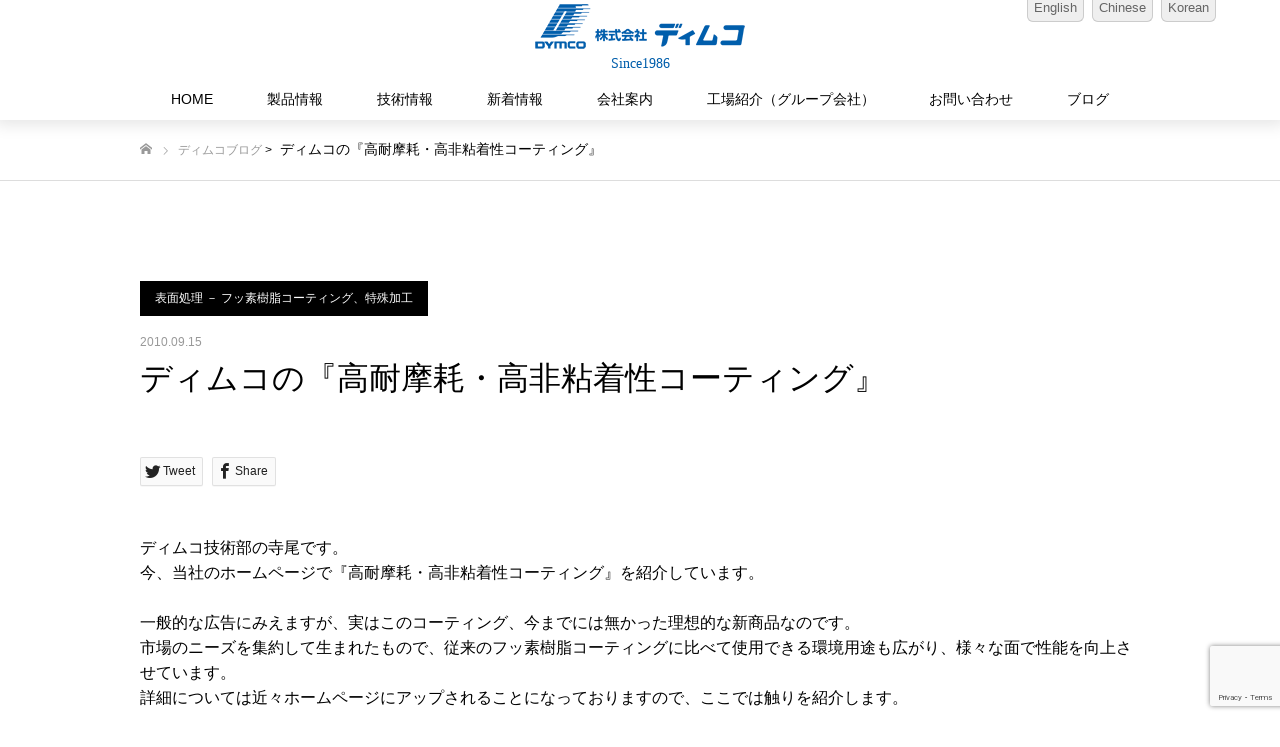

--- FILE ---
content_type: text/html; charset=UTF-8
request_url: https://www.dymco.co.jp/dymco_blog/%E3%83%87%E3%82%A3%E3%83%A0%E3%82%B3%E3%81%AE%E3%80%8E%E9%AB%98%E8%80%90%E6%91%A9%E8%80%97%E3%83%BB%E9%AB%98%E9%9D%9E%E7%B2%98%E7%9D%80%E6%80%A7%E3%82%B3%E3%83%BC%E3%83%86%E3%82%A3%E3%83%B3%E3%82%B0/
body_size: 84329
content:
<!DOCTYPE html>
<html class="pc" lang="ja">
<head>
<meta charset="UTF-8">
<!--[if IE]><meta http-equiv="X-UA-Compatible" content="IE=edge"><![endif]-->
<meta name="viewport" content="width=device-width">
<meta name="format-detection" content="telephone=no">
<title>ディムコの『高耐摩耗・高非粘着性コーティング』 | スチールベルトのディムコ</title>
<link rel="pingback" href="https://www.dymco.co.jp/wp/xmlrpc.php">

<!-- All In One SEO Pack 3.6.2[258,303] -->
<meta name="description"  content="ディムコ技術部の寺尾です。 今、当社のホームページで『高耐摩耗・高非粘着性コーティング』を紹介しています。 一般的な広告にみえますが、実はこのコーティング、今までには無かった理想的な新商品なのです。" />

<script type="application/ld+json" class="aioseop-schema">{}</script>
<link rel="canonical" href="https://www.dymco.co.jp/dymco_blog/ディムコの『高耐摩耗・高非粘着性コーティング/" />
<!-- All In One SEO Pack -->
<link rel='dns-prefetch' href='//www.google.com' />
<link rel='dns-prefetch' href='//s.w.org' />
<link rel="alternate" type="application/rss+xml" title="スチールベルトのディムコ &raquo; フィード" href="https://www.dymco.co.jp/feed/" />
<link rel="alternate" type="application/rss+xml" title="スチールベルトのディムコ &raquo; コメントフィード" href="https://www.dymco.co.jp/comments/feed/" />
<link rel="alternate" type="application/rss+xml" title="スチールベルトのディムコ &raquo; ディムコの『高耐摩耗・高非粘着性コーティング』 のコメントのフィード" href="https://www.dymco.co.jp/dymco_blog/%e3%83%87%e3%82%a3%e3%83%a0%e3%82%b3%e3%81%ae%e3%80%8e%e9%ab%98%e8%80%90%e6%91%a9%e8%80%97%e3%83%bb%e9%ab%98%e9%9d%9e%e7%b2%98%e7%9d%80%e6%80%a7%e3%82%b3%e3%83%bc%e3%83%86%e3%82%a3%e3%83%b3%e3%82%b0/feed/" />
<link rel='stylesheet' id='style-css'  href='https://www.dymco.co.jp/wp/wp-content/themes/dymco-child/style.css?ver=1.4' type='text/css' media='all' />
<link rel='stylesheet' id='wp-block-library-css'  href='https://www.dymco.co.jp/wp/wp-includes/css/dist/block-library/style.min.css?ver=5.2.21' type='text/css' media='all' />
<link rel='stylesheet' id='contact-form-7-css'  href='https://www.dymco.co.jp/wp/wp-content/plugins/contact-form-7/includes/css/styles.css?ver=5.1.4' type='text/css' media='all' />
<link rel='stylesheet' id='contact-form-7-confirm-css'  href='https://www.dymco.co.jp/wp/wp-content/plugins/contact-form-7-add-confirm/includes/css/styles.css?ver=5.1' type='text/css' media='all' />
<link rel='stylesheet' id='responsive-lightbox-fancybox-css'  href='https://www.dymco.co.jp/wp/wp-content/plugins/responsive-lightbox/assets/fancybox/jquery.fancybox.min.css?ver=2.2.3' type='text/css' media='all' />
<link rel='stylesheet' id='parent-style-css'  href='https://www.dymco.co.jp/wp/wp-content/themes/dymco/style.css?ver=5.2.21' type='text/css' media='all' />
<link rel='stylesheet' id='child-style-css'  href='https://www.dymco.co.jp/wp/wp-content/themes/dymco-child/style.css?ver=5.2.21' type='text/css' media='all' />
<link rel='stylesheet' id='cf7cf-style-css'  href='https://www.dymco.co.jp/wp/wp-content/plugins/cf7-conditional-fields/style.css?ver=1.9.7' type='text/css' media='all' />
<script type='text/javascript' src='https://www.dymco.co.jp/wp/wp-includes/js/jquery/jquery.js?ver=1.12.4-wp'></script>
<script type='text/javascript' src='https://www.dymco.co.jp/wp/wp-includes/js/jquery/jquery-migrate.min.js?ver=1.4.1'></script>
<script type='text/javascript' src='https://www.dymco.co.jp/wp/wp-content/plugins/responsive-lightbox/assets/fancybox/jquery.fancybox.min.js?ver=2.2.3'></script>
<script type='text/javascript' src='https://www.dymco.co.jp/wp/wp-content/plugins/responsive-lightbox/assets/infinitescroll/infinite-scroll.pkgd.min.js?ver=5.2.21'></script>
<script type='text/javascript'>
/* <![CDATA[ */
var rlArgs = {"script":"fancybox","selector":"lightbox","customEvents":"","activeGalleries":"1","modal":"0","showOverlay":"1","showCloseButton":"1","enableEscapeButton":"1","hideOnOverlayClick":"1","hideOnContentClick":"0","cyclic":"0","showNavArrows":"1","autoScale":"1","scrolling":"yes","centerOnScroll":"1","opacity":"1","overlayOpacity":"70","overlayColor":"#666","titleShow":"1","titlePosition":"outside","transitions":"fade","easings":"swing","speeds":"300","changeSpeed":"300","changeFade":"100","padding":"5","margin":"5","videoWidth":"1080","videoHeight":"720","woocommerce_gallery":"0","ajaxurl":"https:\/\/www.dymco.co.jp\/wp\/wp-admin\/admin-ajax.php","nonce":"2ad5026623"};
/* ]]> */
</script>
<script type='text/javascript' src='https://www.dymco.co.jp/wp/wp-content/plugins/responsive-lightbox/js/front.js?ver=2.2.3'></script>
<link rel='https://api.w.org/' href='https://www.dymco.co.jp/wp-json/' />
<link rel='shortlink' href='https://www.dymco.co.jp/?p=493' />
<link rel="alternate" type="application/json+oembed" href="https://www.dymco.co.jp/wp-json/oembed/1.0/embed?url=https%3A%2F%2Fwww.dymco.co.jp%2Fdymco_blog%2F%25e3%2583%2587%25e3%2582%25a3%25e3%2583%25a0%25e3%2582%25b3%25e3%2581%25ae%25e3%2580%258e%25e9%25ab%2598%25e8%2580%2590%25e6%2591%25a9%25e8%2580%2597%25e3%2583%25bb%25e9%25ab%2598%25e9%259d%259e%25e7%25b2%2598%25e7%259d%2580%25e6%2580%25a7%25e3%2582%25b3%25e3%2583%25bc%25e3%2583%2586%25e3%2582%25a3%25e3%2583%25b3%25e3%2582%25b0%2F" />
<link rel="alternate" type="text/xml+oembed" href="https://www.dymco.co.jp/wp-json/oembed/1.0/embed?url=https%3A%2F%2Fwww.dymco.co.jp%2Fdymco_blog%2F%25e3%2583%2587%25e3%2582%25a3%25e3%2583%25a0%25e3%2582%25b3%25e3%2581%25ae%25e3%2580%258e%25e9%25ab%2598%25e8%2580%2590%25e6%2591%25a9%25e8%2580%2597%25e3%2583%25bb%25e9%25ab%2598%25e9%259d%259e%25e7%25b2%2598%25e7%259d%2580%25e6%2580%25a7%25e3%2582%25b3%25e3%2583%25bc%25e3%2583%2586%25e3%2582%25a3%25e3%2583%25b3%25e3%2582%25b0%2F&#038;format=xml" />
<style type="text/css">
#feas-0 {
	margin:10px 0px;
}

#feas-searchform-0 {
	background-color:#f7f7f7;
	/*border:1px solid #e0e0e0;*/
	padding:8px;
text-align: center;
margin: 20px 0;
}

#feas-searchform-0 label {
	font-weight:bold;
}

#feas-searchform-0 input,
#feas-searchform-0 select {
	margin-right:5px;
}

#feas-result-0 {
	background-color:#efefff;
	border-top:2px solid #d0d0ff;
	font-size:120%;
	font-weight:bold;
	text-align:right;
	padding:2px;
}
#feas-searchform-0 input[type="text"] {
	width: 42%;
	margin-bottom: 0;
	border: 1px solid rgb(118, 118, 118);
    background: #fff;
    border-radius: 2px;
    font-size: 14px;
}
#feas-searchform-0 select {
width: 42%;
}
form#feas-searchform-0 input[type="submit"] {
height: auto;
padding: 5px 20px;
}
#feas-searchform-0 input[type="text"],
#feas-searchform-0 select,
form#feas-searchform-0 input[type="submit"] {
margin: 5px ;
}

</style>

<link rel="stylesheet" href="https://www.dymco.co.jp/wp/wp-content/themes/dymco/css/design-plus.css?ver=1.4">
<link rel="stylesheet" href="https://www.dymco.co.jp/wp/wp-content/themes/dymco/css/sns-botton.css?ver=1.4">
<link rel="stylesheet" media="screen and (max-width:1050px)" href="https://www.dymco.co.jp/wp/wp-content/themes/dymco/css/responsive.css?ver=1.4">
<link rel="stylesheet" media="screen and (max-width:1050px)" href="https://www.dymco.co.jp/wp/wp-content/themes/dymco/css/footer-bar.css?ver=1.4">

<script src="https://www.dymco.co.jp/wp/wp-content/themes/dymco/js/jquery.easing.1.3.js?ver=1.4"></script>
<script src="https://www.dymco.co.jp/wp/wp-content/themes/dymco/js/jscript.js?ver=1.4"></script>
<script src="https://www.dymco.co.jp/wp/wp-content/themes/dymco/js/comment.js?ver=1.4"></script>

<link rel="stylesheet" href="https://www.dymco.co.jp/wp/wp-content/themes/dymco/js/simplebar.css?ver=1.4">
<script src="https://www.dymco.co.jp/wp/wp-content/themes/dymco/js/simplebar.min.js?ver=1.4"></script>


<script src="https://www.dymco.co.jp/wp/wp-content/themes/dymco/js/header_fix.js?ver=1.4"></script>
<script src="https://www.dymco.co.jp/wp/wp-content/themes/dymco/js/header_fix_mobile.js?ver=1.4"></script>

<style type="text/css">

body, input, textarea { font-family: Arial, "ヒラギノ角ゴ ProN W3", "Hiragino Kaku Gothic ProN", "メイリオ", Meiryo, sans-serif; }

.rich_font, .p-vertical { font-family: Arial, "ヒラギノ角ゴ ProN W3", "Hiragino Kaku Gothic ProN", "メイリオ", Meiryo, sans-serif; }

.rich_font_type1 { font-family: Arial, "ヒラギノ角ゴ ProN W3", "Hiragino Kaku Gothic ProN", "メイリオ", Meiryo, sans-serif; }
.rich_font_type2 { font-family: "Hiragino Sans", "ヒラギノ角ゴ ProN", "Hiragino Kaku Gothic ProN", "游ゴシック", YuGothic, "メイリオ", Meiryo, sans-serif; font-weight:500; }
.rich_font_type3 { font-family: "Times New Roman" , "游明朝" , "Yu Mincho" , "游明朝体" , "YuMincho" , "ヒラギノ明朝 Pro W3" , "Hiragino Mincho Pro" , "HiraMinProN-W3" , "HGS明朝E" , "ＭＳ Ｐ明朝" , "MS PMincho" , serif; font-weight:500; }

.post_content, #next_prev_post { font-family: Arial, "ヒラギノ角ゴ ProN W3", "Hiragino Kaku Gothic ProN", "メイリオ", Meiryo, sans-serif; }

#header, #header a, #menu_button:before { color:#000000; }
#header a:hover, #menu_button:hover:before { color:rgba(0,94,171,1); }
#header.active, .header_fix #header, .header_fix_mobile #header {
  color:#000000;
  background:rgba(255,255,255,1);
}
#header.active a, .header_fix #header a, .header_fix_mobile #header a, .header_fix_mobile #menu_button:before { color:#000000; }
#header.active a:hover, .header_fix #header a:hover, .header_fix_mobile #header a:hover, .header_fix_mobile #menu_button:hover:before { color:#005eab; }
@media screen and (max-width:1050px) {
  #header {
    color:#000000;
    background:rgba(255,255,255,1);
  }
  #header a, #menu_button:before { color:#000000; }
  #header a:hover, #menu_button:hover:before { color:#005eab; }
}

#global_menu > ul > li > a { color:#000000; }
#global_menu > ul > li > a:hover { color:rgba(0,94,171,1); }
#global_menu > ul > li a.active, #global_menu > ul > li.active_button > a { color:#005eab; }
#global_menu ul ul a { color:#000000 !important; background:#ffffff; }
#global_menu ul ul a:hover { background:#e0e0e0; }

#drawer_menu { background:#005eab; }
#mobile_menu a { color:#ffffff; background:#005eab; border-bottom:1px solid #ffffff; }
#mobile_menu li li a { background:#005eab; }
#mobile_menu a:hover, #drawer_menu .close_button:hover, #mobile_menu .child_menu_button:hover { color:#ffffff; background:#0098ba; }

.megamenu_blog_list { background:#000000; }
.megamenu_blog_list_inner { border-color:rgba(255,255,255,0.3); }
.megamenu_blog_list .menu_area a, .megamenu_blog_list .menu_area a:hover, .megamenu_blog_list .menu_area li.active a, .megamenu_blog_list .post_list li .title { color:#ffffff !important; }
.megamenu_blog_list .menu_area a:hover, .megamenu_blog_list .menu_area li.active a, .megamenu_blog_list .post_list { background:#333333; }
.megamenu_blog_list .post_list li .overlay {
  background: -webkit-linear-gradient(top, transparent, rgba(0,0,0,0.5));
  background: linear-gradient(to bottom, transparent, rgba(0,0,0,0.5));
}
.work_list .item .title { font-size:16px; }
.work_list .category {
  font-size:14px; color:#ffffff;
  background: -webkit-linear-gradient(top, transparent, rgba(0,0,0,0.7));
  background: linear-gradient(to bottom, transparent, rgba(0,0,0,0.7));
}
@media screen and (max-width:650px) {
  .work_list .item .title { font-size:14px; }
  .work_list .category { font-size:12px; }
}
body.single .post_content { font-size:16px; }
#page_header_catch .catch { font-size:50px; color:#FFFFFF; }
#page_header_catch .desc { font-size:16px; color:#FFFFFF; }
#tab_button_list li span { font-size:14px; }
#archive_catch h2 { font-size:30px; }
#blog_list .title { font-size:20px; }
#blog_list .excerpt { font-size:16px; }
#blog_list a .title_area { color:#ffffff !important; }
#blog_list a:hover .title_area { color:#eeeeee !important; }
#blog_list .category a, #single_category a { color:#FFFFFF; background:#000000; }
#blog_list .category a:hover, #single_category a:hover { color:#FFFFFF; background:#333333; }
#blog_list .overlay {
  background: -webkit-linear-gradient(top, transparent, rgba(0,94,171,0.9));
  background: linear-gradient(to bottom, transparent, rgba(0,94,171,0.9));
}
#post_title_area .title { font-size:32px; }
@media screen and (max-width:650px) {
  body.single .post_content { font-size:14px; }
  #page_header_catch .catch { font-size:30px; }
  #page_header_catch .desc { font-size:14px; }
  #tab_button_list li span { font-size:12px; }
  #archive_catch h2 { font-size:20px; }
  #blog_list .title { font-size:20px; }
  #blog_list .excerpt { font-size:13px; }
  #post_title_area .title { font-size:20px; }
  #related_post .headline { font-size:16px; }
}

.author_profile a.avatar img, .animate_image img, .animate_background .image {
  width:100%; height:auto;
  -webkit-transition: transform  0.75s ease;
  transition: transform  0.75s ease;
}
.author_profile a.avatar:hover img, .animate_image:hover img, .animate_background:hover .image {
  -webkit-transform: scale(1.2);
  transform: scale(1.2);
}




a { color:#000; }

#comment_headline, .tcd_category_list a:hover, .tcd_category_list .child_menu_button:hover, .side_headline, #faq_category li a:hover, #faq_category li.active a, #archive_service .bottom_area .sub_category li a:hover,
  #side_service_category_list a:hover, #side_service_category_list li.active > a, #side_faq_category_list a:hover, #side_faq_category_list li.active a, #side_staff_list a:hover, #side_staff_list li.active a, .cf_data_list li a:hover,
    #side_campaign_category_list a:hover, #side_campaign_category_list li.active a, #side_clinic_list a:hover, #side_clinic_list li.active a
{ color: #000000; }

#index_slider .search_button:hover input, #return_top a, #comment_tab li a:hover, #comment_tab li.active a, #comment_header #comment_closed p, #submit_comment:hover, #cancel_comment_reply a:hover, #p_readmore .button:hover,
  #wp-calendar td a:hover, #p_readmore .button, .page_navi span.current, .page_navi a:hover, #post_pagination p, #post_pagination a:hover, .c-pw__btn:hover
{ background-color: #000000; }

#guest_info input:focus, #comment_textarea textarea:focus, .c-pw__box-input:focus, .page_navi span.current, .page_navi a:hover, #post_pagination p, #post_pagination a:hover
{ border-color: #000000; }

#comment_tab li.active a:after, #comment_header #comment_closed p:after
{ border-color:#000000 transparent transparent transparent; }


#footer a:hover, .cardlink_title a:hover, #related_post .item a:hover, .comment a:hover, .comment_form_wrapper a:hover,
  #bread_crumb a:hover, #bread_crumb li.home a:hover:after, .author_profile a:hover, .author_profile .author_link li a:hover:before, #post_meta_bottom a:hover,
    #recent_news a.link:hover, #recent_news .link:hover:after, #recent_news li a:hover .title, #searchform .submit_button:hover:before, .styled_post_list1 a:hover .title_area, .styled_post_list1 a:hover .date, .p-dropdown__title:hover:after, .p-dropdown__list li a:hover
{ color: #005eab; }
#post_pagination a:hover, #p_readmore .button:hover, #return_top a:hover
{ background-color: #005eab; }
.post_content a { color: #000000; }
.post_content a:hover { color:#999999; }


</style>

<link rel="icon" href="https://www.dymco.co.jp/wp/wp-content/uploads/cropped-dymco_logo_s-1-32x32.png" sizes="32x32" />
<link rel="icon" href="https://www.dymco.co.jp/wp/wp-content/uploads/cropped-dymco_logo_s-1-192x192.png" sizes="192x192" />
<link rel="apple-touch-icon-precomposed" href="https://www.dymco.co.jp/wp/wp-content/uploads/cropped-dymco_logo_s-1-180x180.png" />
<meta name="msapplication-TileImage" content="https://www.dymco.co.jp/wp/wp-content/uploads/cropped-dymco_logo_s-1-270x270.png" />
		<style type="text/css" id="wp-custom-css">
			.post_content .wp-caption-text {
   font-style: normal;
}
.wp-caption{
	padding:10px;
}
.post_content .wp-caption-text {
	margin: 9px auto 0;
}
sup {
    vertical-align: super;
    font-size: smaller;
}		</style>
		<!-- Global site tag (gtag.js) - Google Analytics -->
<script async src="https://www.googletagmanager.com/gtag/js?id=UA-20109777-1"></script>
<script>
  window.dataLayer = window.dataLayer || [];
  function gtag(){dataLayer.push(arguments);}
  gtag('js', new Date());

  gtag('config', 'UA-20109777-1');
</script>	
<!-- Google Tag Manager -->
<script>
(function(w,d,s,l,i){w[l]=w[l]||[];w[l].push({'gtm.start':
new Date().getTime(),event:'gtm.js'});var f=d.getElementsByTagName(s)[0],
j=d.createElement(s),dl=l!='dataLayer'?'&l='+l:'';j.async=true;j.src=
'https://www.googletagmanager.com/gtm.js?id='+i+dl;f.parentNode.insertBefore(j,f);
})(window,document,'script','dataLayer','GTM-TV9SPVR');
</script>
<!-- End Google Tag Manager -->
</head>
<body id="body" class="dymco_blog-template-default single single-dymco_blog postid-493 hide_desc_mobile use_header_fix use_mobile_header_fix">

<!-- Google Tag Manager (noscript) -->
<noscript><iframe src=https://www.googletagmanager.com/ns.html?id=GTM-TV9SPVR
height="0" width="0" style="display:none;visibility:hidden"></iframe></noscript>
<!-- End Google Tag Manager (noscript) -->



<div id="container">

 <!--<header id="header" class="animate_pc">-->
 <header id="header" class="">
	 

  <div id="header_logo">
   
<h2 class="logo">
 <a href="https://www.dymco.co.jp/" title="スチールベルトのディムコ">
    <img class="pc_logo_image type1" src="https://www.dymco.co.jp/wp/wp-content/uploads/n_logo.png?1769400513" alt="スチールベルトのディムコ" title="スチールベルトのディムコ" width="244" height="52" />
  <img class="pc_logo_image type2" src="https://www.dymco.co.jp/wp/wp-content/uploads/n_logo.png?1769400513" alt="スチールベルトのディムコ" title="スチールベルトのディムコ" width="244" height="52" />
      <img class="mobile_logo_image" src="https://www.dymco.co.jp/wp/wp-content/uploads/logo.png?1769400513" alt="スチールベルトのディムコ" title="スチールベルトのディムコ" width="149" height="32" />
   </a>
</h2>

      <h3 class="desc">Since1986</h3>
     </div>
  <div class="h_menu"><ul><li><a href="https://dymcosteelbelt.com/" target="_blank">English</a></li><li><a href="http://www.dymco.com.cn/" target="_blank">Chinese</a></li><li><a href="http://steelbelt.co.kr/" target="_blank">Korean</a></li></ul></div>
    <a href="#" id="menu_button"><span>メニュー</span></a>
  
    <nav id="global_menu">
   <ul id="menu-%e3%82%b0%e3%83%ad%e3%83%bc%e3%83%90%e3%83%ab%e3%83%a1%e3%83%8b%e3%83%a5%e3%83%bc" class="menu"><li id="menu-item-90" class="menu-item menu-item-type-post_type menu-item-object-page menu-item-home menu-item-90"><a href="https://www.dymco.co.jp/">HOME</a></li>
<li id="menu-item-99" class="menu-item menu-item-type-custom menu-item-object-custom menu-item-has-children menu-item-99"><a href="https://www.dymco.co.jp/product/">製品情報</a>
<ul class="sub-menu">
	<li id="menu-item-92" class="menu-item menu-item-type-taxonomy menu-item-object-landmark menu-item-has-children menu-item-92"><a href="https://www.dymco.co.jp/product_category/belt/">スチールベルト</a>
	<ul class="sub-menu">
		<li id="menu-item-108" class="menu-item menu-item-type-post_type menu-item-object-work menu-item-108"><a href="https://www.dymco.co.jp/product/steel-endless-belt-dr/">全周圧延スチールエンドレスベルト（DRタイプ）</a></li>
		<li id="menu-item-291" class="menu-item menu-item-type-post_type menu-item-object-work menu-item-291"><a href="https://www.dymco.co.jp/product/do/">スチールオープンベルト（DOタイプ）</a></li>
		<li id="menu-item-292" class="menu-item menu-item-type-post_type menu-item-object-work menu-item-292"><a href="https://www.dymco.co.jp/product/dw/">スチールエンドレスベルト（DWタイプ）</a></li>
		<li id="menu-item-293" class="menu-item menu-item-type-post_type menu-item-object-work menu-item-293"><a href="https://www.dymco.co.jp/product/dp/">パーフォレイションスチールエンドレスベルト（DPタイプ）</a></li>
	</ul>
</li>
	<li id="menu-item-287" class="menu-item menu-item-type-taxonomy menu-item-object-landmark menu-item-has-children menu-item-287"><a href="https://www.dymco.co.jp/product_category/conveyor/">ベルトコンベヤ</a>
	<ul class="sub-menu">
		<li id="menu-item-294" class="menu-item menu-item-type-post_type menu-item-object-work menu-item-294"><a href="https://www.dymco.co.jp/product/kyuuin/">バキューム｜吸引｜吸着｜コンベヤ</a></li>
		<li id="menu-item-295" class="menu-item menu-item-type-post_type menu-item-object-work menu-item-295"><a href="https://www.dymco.co.jp/product/doublepress/">ダブルスチールベルトヒートプレスコンベヤ</a></li>
		<li id="menu-item-296" class="menu-item menu-item-type-post_type menu-item-object-work menu-item-296"><a href="https://www.dymco.co.jp/product/regular/">レギュラーコンベヤ</a></li>
		<li id="menu-item-298" class="menu-item menu-item-type-post_type menu-item-object-work menu-item-298"><a href="https://www.dymco.co.jp/product/food/">ステンレスコンベヤ/コンベア</a></li>
	</ul>
</li>
	<li id="menu-item-288" class="menu-item menu-item-type-taxonomy menu-item-object-landmark menu-item-has-children menu-item-288"><a href="https://www.dymco.co.jp/product_category/other/">その他の製品・加工</a>
	<ul class="sub-menu">
		<li id="menu-item-305" class="menu-item menu-item-type-post_type menu-item-object-work menu-item-305"><a href="https://www.dymco.co.jp/product/fpad/">超薄型高摩擦フリクションパッド</a></li>
		<li id="menu-item-307" class="menu-item menu-item-type-post_type menu-item-object-work menu-item-307"><a href="https://www.dymco.co.jp/product/fusso/">フッ素樹脂コーティング</a></li>
		<li id="menu-item-304" class="menu-item menu-item-type-post_type menu-item-object-work menu-item-304"><a href="https://www.dymco.co.jp/product/puri/">プーリ</a></li>
		<li id="menu-item-5740" class="menu-item menu-item-type-custom menu-item-object-custom menu-item-5740"><a href="https://www.dymco.co.jp/product/pipe/">ステンレスパイプ</a></li>
	</ul>
</li>
	<li id="menu-item-4872" class="menu-item menu-item-type-custom menu-item-object-custom menu-item-has-children menu-item-4872"><a href="https://www.dymco.co.jp/product_category/applications/">用途・事例紹介</a>
	<ul class="sub-menu">
		<li id="menu-item-4873" class="menu-item menu-item-type-custom menu-item-object-custom menu-item-4873"><a href="https://www.dymco.co.jp/product/oil-skimmer/">オイルスキマーベルト</a></li>
		<li id="menu-item-4874" class="menu-item menu-item-type-custom menu-item-object-custom menu-item-4874"><a href="https://www.dymco.co.jp/product/pinning/">ピンニングマシンベルト</a></li>
		<li id="menu-item-5018" class="menu-item menu-item-type-custom menu-item-object-custom menu-item-5018"><a href="https://www.dymco.co.jp/product/heat-seal/">ヒートシール用スチールベルト</a></li>
		<li id="menu-item-299" class="menu-item menu-item-type-post_type menu-item-object-work menu-item-299"><a href="https://www.dymco.co.jp/product/tact/">精密位置決め｜間欠送り</a></li>
		<li id="menu-item-300" class="menu-item menu-item-type-post_type menu-item-object-work menu-item-300"><a href="https://www.dymco.co.jp/product/cool/">冷却｜冷凍｜クーラー｜フリーザー</a></li>
		<li id="menu-item-301" class="menu-item menu-item-type-post_type menu-item-object-work menu-item-301"><a href="https://www.dymco.co.jp/product/heat/">加熱｜乾燥</a></li>
	</ul>
</li>
	<li id="menu-item-290" class="menu-item menu-item-type-taxonomy menu-item-object-landmark menu-item-has-children menu-item-290"><a href="https://www.dymco.co.jp/product_category/development/">開発製品</a>
	<ul class="sub-menu">
		<li id="menu-item-6149" class="menu-item menu-item-type-custom menu-item-object-custom menu-item-6149"><a href="https://www.dymco.co.jp/product/steel-rolled-sleeve/">幅広メタルスリーブ</a></li>
		<li id="menu-item-309" class="menu-item menu-item-type-post_type menu-item-object-work menu-item-309"><a href="https://www.dymco.co.jp/product/oasleeve/">メタルスリーブ・シームレススリーブ</a></li>
		<li id="menu-item-311" class="menu-item menu-item-type-post_type menu-item-object-work menu-item-311"><a href="https://www.dymco.co.jp/product/pattern/">微細パターンベルト</a></li>
		<li id="menu-item-312" class="menu-item menu-item-type-post_type menu-item-object-work menu-item-312"><a href="https://www.dymco.co.jp/product/mirror_sleeve/">鏡面スリーブ</a></li>
	</ul>
</li>
</ul>
</li>
<li id="menu-item-2992" class="menu-item menu-item-type-post_type menu-item-object-page menu-item-has-children menu-item-2992"><a href="https://www.dymco.co.jp/technology_list/">技術情報</a>
<ul class="sub-menu">
	<li id="menu-item-2845" class="menu-item menu-item-type-post_type menu-item-object-page menu-item-2845"><a href="https://www.dymco.co.jp/technology/">技術情報</a></li>
	<li id="menu-item-4493" class="menu-item menu-item-type-post_type menu-item-object-page menu-item-4493"><a href="https://www.dymco.co.jp/steelbelt/">スチールベルトとは？</a></li>
	<li id="menu-item-4700" class="menu-item menu-item-type-post_type menu-item-object-page menu-item-4700"><a href="https://www.dymco.co.jp/manga/">まんがでわかる！スチールベルトの用途例</a></li>
	<li id="menu-item-2894" class="menu-item menu-item-type-post_type menu-item-object-page menu-item-2894"><a href="https://www.dymco.co.jp/faq/">よくある質問</a></li>
</ul>
</li>
<li id="menu-item-91" class="menu-item menu-item-type-post_type menu-item-object-page current_page_parent menu-item-91"><a href="https://www.dymco.co.jp/whats-new/">新着情報</a></li>
<li id="menu-item-2985" class="menu-item menu-item-type-post_type menu-item-object-page menu-item-has-children menu-item-2985"><a href="https://www.dymco.co.jp/company/">会社案内</a>
<ul class="sub-menu">
	<li id="menu-item-100" class="menu-item menu-item-type-post_type menu-item-object-page menu-item-100"><a href="https://www.dymco.co.jp/about_us/">会社案内</a></li>
	<li id="menu-item-2859" class="menu-item menu-item-type-post_type menu-item-object-page menu-item-2859"><a href="https://www.dymco.co.jp/privacy/">プライバシーポリシー</a></li>
	<li id="menu-item-2863" class="menu-item menu-item-type-post_type menu-item-object-page menu-item-2863"><a href="https://www.dymco.co.jp/environment/">環境への取り組み</a></li>
</ul>
</li>
<li id="menu-item-3058" class="menu-item menu-item-type-post_type menu-item-object-page menu-item-has-children menu-item-3058"><a href="https://www.dymco.co.jp/factory/">工場紹介（グループ会社）</a>
<ul class="sub-menu">
	<li id="menu-item-359" class="menu-item menu-item-type-post_type menu-item-object-page menu-item-359"><a href="https://www.dymco.co.jp/tenryu-precision-industry/">株式会社　天龍精密工業</a></li>
	<li id="menu-item-3057" class="menu-item menu-item-type-post_type menu-item-object-page menu-item-3057"><a href="https://www.dymco.co.jp/dymco-mp/">ディムコ・エム・ピー　株式会社</a></li>
</ul>
</li>
<li id="menu-item-360" class="menu-item menu-item-type-post_type menu-item-object-page menu-item-360"><a href="https://www.dymco.co.jp/contact/">お問い合わせ</a></li>
<li id="menu-item-3154" class="menu-item menu-item-type-custom menu-item-object-custom menu-item-3154"><a href="https://www.dymco.co.jp/dymco_blog/">ブログ</a></li>
<li id="menu-item-3105" class="tagengo menu-item menu-item-type-custom menu-item-object-custom menu-item-3105"><a target="_blank" rel="noopener noreferrer" href="https://dymcosteelbelt.com/">English</a></li>
<li id="menu-item-3106" class="tagengo menu-item menu-item-type-custom menu-item-object-custom menu-item-3106"><a target="_blank" rel="noopener noreferrer" href="https://www.dymco.com.cn/">Chinese</a></li>
<li id="menu-item-3107" class="tagengo menu-item menu-item-type-custom menu-item-object-custom menu-item-3107"><a target="_blank" rel="noopener noreferrer" href="https://steelbelt.co.kr/">Korean</a></li>
</ul>  </nav>
  
  
 </header>

 

<div id="page_header" class="small" style="background:#000000;">
 <div class="overlay" style="background:rgba(0,0,0,0.2);"></div> <div class="bg_image" data-parallax-image="https://www.dymco.co.jp/wp/wp-content/uploads/h_img03.png" data-parallax-mobile-image="https://www.dymco.co.jp/wp/wp-content/uploads/h_sp_news_img.png" data-parallax-speed="0"></div></div>

<div id="bread_crumb">

<ul class="clearfix" itemscope itemtype="http://schema.org/BreadcrumbList">
 <li itemprop="itemListElement" itemscope itemtype="http://schema.org/ListItem" class="home"><a itemprop="item" href="https://www.dymco.co.jp/"><span itemprop="name">ホーム</span></a><meta itemprop="position" content="1"></li>
<li><a href="https://www.dymco.co.jp/dymco_blog/">ディムコブログ</a> > </li>
ディムコの『高耐摩耗・高非粘着性コーティング』</li>
</ul>

</div>

<div id="main_contents" class="clearfix">

 
 <article id="article ★">
  <p id="single_category"><a href="https://www.dymco.co.jp/dymco_blog_category/%e8%a1%a8%e9%9d%a2%e5%87%a6%e7%90%86-%ef%bc%8d-%e3%83%95%e3%83%83%e7%b4%a0%e6%a8%b9%e8%84%82%e3%82%b3%e3%83%bc%e3%83%86%e3%82%a3%e3%83%b3%e3%82%b0%e3%80%81%e7%89%b9%e6%ae%8a%e5%8a%a0%e5%b7%a5/" rel="tag">表面処理 － フッ素樹脂コーティング、特殊加工</a></p>
  <div id="post_title_area">
   <p class="date"><time class="entry-date updated" datetime="2021-05-28T13:48:19+09:00">2010.09.15</time></p>   <h1 class="title rich_font entry-title">ディムコの『高耐摩耗・高非粘着性コーティング』</h1>
  </div>

  
  
    <div class="single_share clearfix" id="single_share_top">
   <div class="share-type2 share-top">
 
	<div class="sns mt10">
		<ul class="type2 clearfix">
			<li class="twitter">
				<a href="http://twitter.com/share?text=%E3%83%87%E3%82%A3%E3%83%A0%E3%82%B3%E3%81%AE%E3%80%8E%E9%AB%98%E8%80%90%E6%91%A9%E8%80%97%E3%83%BB%E9%AB%98%E9%9D%9E%E7%B2%98%E7%9D%80%E6%80%A7%E3%82%B3%E3%83%BC%E3%83%86%E3%82%A3%E3%83%B3%E3%82%B0%E3%80%8F&url=https%3A%2F%2Fwww.dymco.co.jp%2Fdymco_blog%2F%25e3%2583%2587%25e3%2582%25a3%25e3%2583%25a0%25e3%2582%25b3%25e3%2581%25ae%25e3%2580%258e%25e9%25ab%2598%25e8%2580%2590%25e6%2591%25a9%25e8%2580%2597%25e3%2583%25bb%25e9%25ab%2598%25e9%259d%259e%25e7%25b2%2598%25e7%259d%2580%25e6%2580%25a7%25e3%2582%25b3%25e3%2583%25bc%25e3%2583%2586%25e3%2582%25a3%25e3%2583%25b3%25e3%2582%25b0%2F&via=&tw_p=tweetbutton&related=" onclick="javascript:window.open(this.href, '', 'menubar=no,toolbar=no,resizable=yes,scrollbars=yes,height=400,width=600');return false;"><i class="icon-twitter"></i><span class="ttl">Tweet</span><span class="share-count"></span></a>
			</li>
			<li class="facebook">
				<a href="//www.facebook.com/sharer/sharer.php?u=https://www.dymco.co.jp/dymco_blog/%e3%83%87%e3%82%a3%e3%83%a0%e3%82%b3%e3%81%ae%e3%80%8e%e9%ab%98%e8%80%90%e6%91%a9%e8%80%97%e3%83%bb%e9%ab%98%e9%9d%9e%e7%b2%98%e7%9d%80%e6%80%a7%e3%82%b3%e3%83%bc%e3%83%86%e3%82%a3%e3%83%b3%e3%82%b0/&amp;t=%E3%83%87%E3%82%A3%E3%83%A0%E3%82%B3%E3%81%AE%E3%80%8E%E9%AB%98%E8%80%90%E6%91%A9%E8%80%97%E3%83%BB%E9%AB%98%E9%9D%9E%E7%B2%98%E7%9D%80%E6%80%A7%E3%82%B3%E3%83%BC%E3%83%86%E3%82%A3%E3%83%B3%E3%82%B0%E3%80%8F" class="facebook-btn-icon-link" target="blank" rel="nofollow"><i class="icon-facebook"></i><span class="ttl">Share</span><span class="share-count"></span></a>
			</li>
		</ul>
	</div>
</div>
  </div>
  
  
  
    <div class="post_content clearfix">
   ディムコ技術部の寺尾です。<br>
今、当社のホームページで『高耐摩耗・高非粘着性コーティング』を紹介しています。<br>
<br>
一般的な広告にみえますが、実はこのコーティング、今までには無かった理想的な新商品なのです。<br>
市場のニーズを集約して生まれたもので、従来のフッ素樹脂コーティングに比べて使用できる環境用途も広がり、様々な面で性能を向上させています。<br>
詳細については近々ホームページにアップされることになっておりますので、ここでは触りを紹介します。<br>
<br>
大きな特徴は、従来のフッ素樹脂コーティングと比較して『(1)耐磨耗性(2)高非粘着性(3)鉛フリー半田の融点程度まで使用できる耐熱性』の3点に優れています。<br>
<br>
機械部品などにも処理できますが、多くの用途としてはスチールベルトに処理を施し、連続搬送を利用した加熱作業に利用されるものが多く、「フッ素樹脂コーティングでは軟化して剥離してしまう」高温度環境での利用、非粘着性を必要とする作業で付着する「残渣の除去性を促す」など、除去作業時の「コーティング材摩耗の低減(ライフアップ)に寄与」等など・・・様々な利点を生み出している処理です。<br>
<br>
ざっくばらんな紹介となってしまい申し訳ありませんが、とにかく従来のコーティングの概念を突出した処理ですので、一度、具合を試してみてはいかがですか？<br>
<br>
ホームページアップ、乞うご期待願います。<br>
　<br>
サンプルのご相談ありませんか？<br>
少しでもご興味があれば、どんどんお問い合わせください。  </div>

  
  
  
    <div id="next_prev_post" class="clearfix">
   <div class="item prev_post clearfix">
 <a href="https://www.dymco.co.jp/dymco_blog/%e3%82%b9%e3%83%81%e3%83%bc%e3%83%ab%e3%83%99%e3%83%ab%e3%83%88%e8%a3%bd%e9%80%a0%e5%b7%a5%e5%a0%b4/">
  <div class="title_area">
   <span class="title">スチールベルト製造工場</span>
   <span class="nav">前の記事</span>
  </div>
 </a>
</div>
<div class="item next_post clearfix">
 <a href="https://www.dymco.co.jp/dymco_blog/%e6%a5%b5%e8%96%84%e3%82%b9%e3%83%86%e3%83%b3%e3%83%ac%e3%82%b9%e8%a3%bd%e3%83%95%e3%83%ac%e3%82%ad%e3%82%b7%e3%83%96%e3%83%ab%e3%83%bb%e3%82%b7%e3%83%bc%e3%83%a0%e3%83%ac%e3%82%b9%e3%83%99%e3%83%ab/">
  <div class="title_area">
   <span class="title">極薄ステンレス製フレキシブル・シームレスベルトまたはロール基材</span>
   <span class="nav">次の記事</span>
  </div>
 </a>
</div>
  </div>
  
 </article><!-- END #article -->

 
 
 
 
 
 
</div><!-- END #main_contents -->

<div id="widget_area" style="background:#000000;">
 <div id="widget_area_inner" class="clearfix">

  
    <div id="left_widget">
   			<div class="widget_content widget_archive widget_blog">			<h3 class="widget_headline">最新ディムコブログ</h3>			<ul>
													<li>
										<a href="https://www.dymco.co.jp/dymco_blog/6677/">スチールベルトのディムコ　最高のパートナー　天龍精密工業</a>
											<span class="post-date">2026年1月21日</span>
														</li>
													<li>
										<a href="https://www.dymco.co.jp/dymco_blog/%e3%83%94%e3%83%b3%e3%83%8b%e3%83%b3%e3%82%b0%e7%94%a8%e3%82%b3%e3%83%ad%e3%83%8a%e3%83%a1%e3%82%bf%e3%83%ab%e3%83%99%e3%83%ab%e3%83%88%e3%80%81%e5%bc%b5%e5%8a%9b%e3%81%af%e3%81%a9%e3%81%ae%e3%81%8f/">ピンニング用コロナメタルベルト、張力はどのくらいまで張れる?</a>
											<span class="post-date">2026年1月14日</span>
														</li>
													<li>
										<a href="https://www.dymco.co.jp/dymco_blog/6596/">2026年もスチールベルトのディムコを宜しくお願いします！</a>
											<span class="post-date">2026年1月7日</span>
														</li>
													<li>
										<a href="https://www.dymco.co.jp/dymco_blog/%e6%96%b0%e5%b9%b4%e3%81%ae%e3%81%94%e6%8c%a8%e6%8b%b6-6/">新年のご挨拶</a>
											<span class="post-date">2026年1月1日</span>
														</li>
													<li>
										<a href="https://www.dymco.co.jp/dymco_blog/%e5%af%92%e3%81%95%e3%81%ab%e8%b2%a0%e3%81%91%e3%82%8b%e3%81%aa%ef%bc%81%e3%80%80%e3%83%87%e3%82%a3%e3%83%a0%e3%82%b3%e3%81%ae%e3%82%b9%e3%83%81%e3%83%bc%e3%83%ab%e3%83%99%e3%83%ab%e3%83%88%e3%82%b3/">寒さに負けるな！　ディムコのスチールベルトコンベア</a>
											<span class="post-date">2025年12月24日</span>
														</li>
							</ul>
			</div>  </div>
  
    <div id="right_widget">
   <div class="widget_content widget_archive"><h3 class="widget_headline">ブログアーカイブ</h3>			<label class="screen-reader-text">ブログアーカイブ</label>
			<select name="archive-dropdown" onchange='document.location.href=this.options[this.selectedIndex].value;'>
				
				<option value="">月を選択</option>
					<option value='https://www.dymco.co.jp/dymco_blog/date/2026/01/'> 2026年1月 </option>
	<option value='https://www.dymco.co.jp/dymco_blog/date/2025/12/'> 2025年12月 </option>
	<option value='https://www.dymco.co.jp/dymco_blog/date/2025/11/'> 2025年11月 </option>
	<option value='https://www.dymco.co.jp/dymco_blog/date/2025/10/'> 2025年10月 </option>
	<option value='https://www.dymco.co.jp/dymco_blog/date/2025/09/'> 2025年9月 </option>
	<option value='https://www.dymco.co.jp/dymco_blog/date/2025/08/'> 2025年8月 </option>
	<option value='https://www.dymco.co.jp/dymco_blog/date/2025/07/'> 2025年7月 </option>
	<option value='https://www.dymco.co.jp/dymco_blog/date/2025/06/'> 2025年6月 </option>
	<option value='https://www.dymco.co.jp/dymco_blog/date/2025/05/'> 2025年5月 </option>
	<option value='https://www.dymco.co.jp/dymco_blog/date/2025/04/'> 2025年4月 </option>
	<option value='https://www.dymco.co.jp/dymco_blog/date/2025/03/'> 2025年3月 </option>
	<option value='https://www.dymco.co.jp/dymco_blog/date/2025/02/'> 2025年2月 </option>
	<option value='https://www.dymco.co.jp/dymco_blog/date/2025/01/'> 2025年1月 </option>
	<option value='https://www.dymco.co.jp/dymco_blog/date/2024/12/'> 2024年12月 </option>
	<option value='https://www.dymco.co.jp/dymco_blog/date/2024/11/'> 2024年11月 </option>
	<option value='https://www.dymco.co.jp/dymco_blog/date/2024/10/'> 2024年10月 </option>
	<option value='https://www.dymco.co.jp/dymco_blog/date/2024/09/'> 2024年9月 </option>
	<option value='https://www.dymco.co.jp/dymco_blog/date/2024/08/'> 2024年8月 </option>
	<option value='https://www.dymco.co.jp/dymco_blog/date/2024/07/'> 2024年7月 </option>
	<option value='https://www.dymco.co.jp/dymco_blog/date/2024/06/'> 2024年6月 </option>
	<option value='https://www.dymco.co.jp/dymco_blog/date/2024/05/'> 2024年5月 </option>
	<option value='https://www.dymco.co.jp/dymco_blog/date/2024/04/'> 2024年4月 </option>
	<option value='https://www.dymco.co.jp/dymco_blog/date/2024/03/'> 2024年3月 </option>
	<option value='https://www.dymco.co.jp/dymco_blog/date/2024/02/'> 2024年2月 </option>
	<option value='https://www.dymco.co.jp/dymco_blog/date/2024/01/'> 2024年1月 </option>
	<option value='https://www.dymco.co.jp/dymco_blog/date/2023/12/'> 2023年12月 </option>
	<option value='https://www.dymco.co.jp/dymco_blog/date/2023/11/'> 2023年11月 </option>
	<option value='https://www.dymco.co.jp/dymco_blog/date/2023/10/'> 2023年10月 </option>
	<option value='https://www.dymco.co.jp/dymco_blog/date/2023/09/'> 2023年9月 </option>
	<option value='https://www.dymco.co.jp/dymco_blog/date/2023/08/'> 2023年8月 </option>
	<option value='https://www.dymco.co.jp/dymco_blog/date/2023/07/'> 2023年7月 </option>
	<option value='https://www.dymco.co.jp/dymco_blog/date/2023/06/'> 2023年6月 </option>
	<option value='https://www.dymco.co.jp/dymco_blog/date/2023/05/'> 2023年5月 </option>
	<option value='https://www.dymco.co.jp/dymco_blog/date/2023/04/'> 2023年4月 </option>
	<option value='https://www.dymco.co.jp/dymco_blog/date/2023/03/'> 2023年3月 </option>
	<option value='https://www.dymco.co.jp/dymco_blog/date/2023/02/'> 2023年2月 </option>
	<option value='https://www.dymco.co.jp/dymco_blog/date/2023/01/'> 2023年1月 </option>
	<option value='https://www.dymco.co.jp/dymco_blog/date/2022/12/'> 2022年12月 </option>
	<option value='https://www.dymco.co.jp/dymco_blog/date/2022/11/'> 2022年11月 </option>
	<option value='https://www.dymco.co.jp/dymco_blog/date/2022/10/'> 2022年10月 </option>
	<option value='https://www.dymco.co.jp/dymco_blog/date/2022/09/'> 2022年9月 </option>
	<option value='https://www.dymco.co.jp/dymco_blog/date/2022/08/'> 2022年8月 </option>
	<option value='https://www.dymco.co.jp/dymco_blog/date/2022/07/'> 2022年7月 </option>
	<option value='https://www.dymco.co.jp/dymco_blog/date/2022/06/'> 2022年6月 </option>
	<option value='https://www.dymco.co.jp/dymco_blog/date/2022/05/'> 2022年5月 </option>
	<option value='https://www.dymco.co.jp/dymco_blog/date/2022/04/'> 2022年4月 </option>
	<option value='https://www.dymco.co.jp/dymco_blog/date/2022/03/'> 2022年3月 </option>
	<option value='https://www.dymco.co.jp/dymco_blog/date/2022/02/'> 2022年2月 </option>
	<option value='https://www.dymco.co.jp/dymco_blog/date/2022/01/'> 2022年1月 </option>
	<option value='https://www.dymco.co.jp/dymco_blog/date/2021/12/'> 2021年12月 </option>
	<option value='https://www.dymco.co.jp/dymco_blog/date/2021/11/'> 2021年11月 </option>
	<option value='https://www.dymco.co.jp/dymco_blog/date/2021/10/'> 2021年10月 </option>
	<option value='https://www.dymco.co.jp/dymco_blog/date/2021/09/'> 2021年9月 </option>
	<option value='https://www.dymco.co.jp/dymco_blog/date/2021/08/'> 2021年8月 </option>
	<option value='https://www.dymco.co.jp/dymco_blog/date/2021/07/'> 2021年7月 </option>
	<option value='https://www.dymco.co.jp/dymco_blog/date/2021/06/'> 2021年6月 </option>
	<option value='https://www.dymco.co.jp/dymco_blog/date/2021/05/'> 2021年5月 </option>
	<option value='https://www.dymco.co.jp/dymco_blog/date/2021/04/'> 2021年4月 </option>
	<option value='https://www.dymco.co.jp/dymco_blog/date/2021/03/'> 2021年3月 </option>
	<option value='https://www.dymco.co.jp/dymco_blog/date/2021/02/'> 2021年2月 </option>
	<option value='https://www.dymco.co.jp/dymco_blog/date/2021/01/'> 2021年1月 </option>
	<option value='https://www.dymco.co.jp/dymco_blog/date/2020/12/'> 2020年12月 </option>
	<option value='https://www.dymco.co.jp/dymco_blog/date/2020/11/'> 2020年11月 </option>
	<option value='https://www.dymco.co.jp/dymco_blog/date/2020/10/'> 2020年10月 </option>
	<option value='https://www.dymco.co.jp/dymco_blog/date/2020/09/'> 2020年9月 </option>
	<option value='https://www.dymco.co.jp/dymco_blog/date/2020/08/'> 2020年8月 </option>
	<option value='https://www.dymco.co.jp/dymco_blog/date/2020/07/'> 2020年7月 </option>
	<option value='https://www.dymco.co.jp/dymco_blog/date/2020/06/'> 2020年6月 </option>
	<option value='https://www.dymco.co.jp/dymco_blog/date/2020/05/'> 2020年5月 </option>
	<option value='https://www.dymco.co.jp/dymco_blog/date/2020/04/'> 2020年4月 </option>
	<option value='https://www.dymco.co.jp/dymco_blog/date/2020/03/'> 2020年3月 </option>
	<option value='https://www.dymco.co.jp/dymco_blog/date/2020/02/'> 2020年2月 </option>
	<option value='https://www.dymco.co.jp/dymco_blog/date/2020/01/'> 2020年1月 </option>
	<option value='https://www.dymco.co.jp/dymco_blog/date/2019/12/'> 2019年12月 </option>
	<option value='https://www.dymco.co.jp/dymco_blog/date/2019/11/'> 2019年11月 </option>
	<option value='https://www.dymco.co.jp/dymco_blog/date/2019/10/'> 2019年10月 </option>
	<option value='https://www.dymco.co.jp/dymco_blog/date/2019/09/'> 2019年9月 </option>
	<option value='https://www.dymco.co.jp/dymco_blog/date/2019/08/'> 2019年8月 </option>
	<option value='https://www.dymco.co.jp/dymco_blog/date/2019/07/'> 2019年7月 </option>
	<option value='https://www.dymco.co.jp/dymco_blog/date/2019/06/'> 2019年6月 </option>
	<option value='https://www.dymco.co.jp/dymco_blog/date/2019/05/'> 2019年5月 </option>
	<option value='https://www.dymco.co.jp/dymco_blog/date/2019/04/'> 2019年4月 </option>
	<option value='https://www.dymco.co.jp/dymco_blog/date/2019/03/'> 2019年3月 </option>
	<option value='https://www.dymco.co.jp/dymco_blog/date/2019/02/'> 2019年2月 </option>
	<option value='https://www.dymco.co.jp/dymco_blog/date/2019/01/'> 2019年1月 </option>
	<option value='https://www.dymco.co.jp/dymco_blog/date/2018/12/'> 2018年12月 </option>
	<option value='https://www.dymco.co.jp/dymco_blog/date/2018/11/'> 2018年11月 </option>
	<option value='https://www.dymco.co.jp/dymco_blog/date/2018/10/'> 2018年10月 </option>
	<option value='https://www.dymco.co.jp/dymco_blog/date/2018/09/'> 2018年9月 </option>
	<option value='https://www.dymco.co.jp/dymco_blog/date/2018/08/'> 2018年8月 </option>
	<option value='https://www.dymco.co.jp/dymco_blog/date/2018/07/'> 2018年7月 </option>
	<option value='https://www.dymco.co.jp/dymco_blog/date/2018/06/'> 2018年6月 </option>
	<option value='https://www.dymco.co.jp/dymco_blog/date/2018/05/'> 2018年5月 </option>
	<option value='https://www.dymco.co.jp/dymco_blog/date/2018/04/'> 2018年4月 </option>
	<option value='https://www.dymco.co.jp/dymco_blog/date/2018/03/'> 2018年3月 </option>
	<option value='https://www.dymco.co.jp/dymco_blog/date/2018/02/'> 2018年2月 </option>
	<option value='https://www.dymco.co.jp/dymco_blog/date/2018/01/'> 2018年1月 </option>
	<option value='https://www.dymco.co.jp/dymco_blog/date/2017/12/'> 2017年12月 </option>
	<option value='https://www.dymco.co.jp/dymco_blog/date/2017/11/'> 2017年11月 </option>
	<option value='https://www.dymco.co.jp/dymco_blog/date/2017/10/'> 2017年10月 </option>
	<option value='https://www.dymco.co.jp/dymco_blog/date/2017/09/'> 2017年9月 </option>
	<option value='https://www.dymco.co.jp/dymco_blog/date/2017/08/'> 2017年8月 </option>
	<option value='https://www.dymco.co.jp/dymco_blog/date/2017/07/'> 2017年7月 </option>
	<option value='https://www.dymco.co.jp/dymco_blog/date/2017/06/'> 2017年6月 </option>
	<option value='https://www.dymco.co.jp/dymco_blog/date/2017/05/'> 2017年5月 </option>
	<option value='https://www.dymco.co.jp/dymco_blog/date/2017/04/'> 2017年4月 </option>
	<option value='https://www.dymco.co.jp/dymco_blog/date/2017/03/'> 2017年3月 </option>
	<option value='https://www.dymco.co.jp/dymco_blog/date/2017/02/'> 2017年2月 </option>
	<option value='https://www.dymco.co.jp/dymco_blog/date/2017/01/'> 2017年1月 </option>
	<option value='https://www.dymco.co.jp/dymco_blog/date/2016/12/'> 2016年12月 </option>
	<option value='https://www.dymco.co.jp/dymco_blog/date/2016/11/'> 2016年11月 </option>
	<option value='https://www.dymco.co.jp/dymco_blog/date/2016/10/'> 2016年10月 </option>
	<option value='https://www.dymco.co.jp/dymco_blog/date/2016/09/'> 2016年9月 </option>
	<option value='https://www.dymco.co.jp/dymco_blog/date/2016/08/'> 2016年8月 </option>
	<option value='https://www.dymco.co.jp/dymco_blog/date/2016/07/'> 2016年7月 </option>
	<option value='https://www.dymco.co.jp/dymco_blog/date/2016/06/'> 2016年6月 </option>
	<option value='https://www.dymco.co.jp/dymco_blog/date/2016/05/'> 2016年5月 </option>
	<option value='https://www.dymco.co.jp/dymco_blog/date/2016/04/'> 2016年4月 </option>
	<option value='https://www.dymco.co.jp/dymco_blog/date/2016/03/'> 2016年3月 </option>
	<option value='https://www.dymco.co.jp/dymco_blog/date/2016/02/'> 2016年2月 </option>
	<option value='https://www.dymco.co.jp/dymco_blog/date/2016/01/'> 2016年1月 </option>
	<option value='https://www.dymco.co.jp/dymco_blog/date/2015/12/'> 2015年12月 </option>
	<option value='https://www.dymco.co.jp/dymco_blog/date/2015/11/'> 2015年11月 </option>
	<option value='https://www.dymco.co.jp/dymco_blog/date/2015/10/'> 2015年10月 </option>
	<option value='https://www.dymco.co.jp/dymco_blog/date/2015/09/'> 2015年9月 </option>
	<option value='https://www.dymco.co.jp/dymco_blog/date/2015/08/'> 2015年8月 </option>
	<option value='https://www.dymco.co.jp/dymco_blog/date/2015/07/'> 2015年7月 </option>
	<option value='https://www.dymco.co.jp/dymco_blog/date/2015/06/'> 2015年6月 </option>
	<option value='https://www.dymco.co.jp/dymco_blog/date/2015/05/'> 2015年5月 </option>
	<option value='https://www.dymco.co.jp/dymco_blog/date/2015/04/'> 2015年4月 </option>
	<option value='https://www.dymco.co.jp/dymco_blog/date/2015/03/'> 2015年3月 </option>
	<option value='https://www.dymco.co.jp/dymco_blog/date/2015/02/'> 2015年2月 </option>
	<option value='https://www.dymco.co.jp/dymco_blog/date/2015/01/'> 2015年1月 </option>
	<option value='https://www.dymco.co.jp/dymco_blog/date/2014/12/'> 2014年12月 </option>
	<option value='https://www.dymco.co.jp/dymco_blog/date/2014/11/'> 2014年11月 </option>
	<option value='https://www.dymco.co.jp/dymco_blog/date/2014/10/'> 2014年10月 </option>
	<option value='https://www.dymco.co.jp/dymco_blog/date/2014/09/'> 2014年9月 </option>
	<option value='https://www.dymco.co.jp/dymco_blog/date/2014/08/'> 2014年8月 </option>
	<option value='https://www.dymco.co.jp/dymco_blog/date/2014/07/'> 2014年7月 </option>
	<option value='https://www.dymco.co.jp/dymco_blog/date/2014/06/'> 2014年6月 </option>
	<option value='https://www.dymco.co.jp/dymco_blog/date/2014/05/'> 2014年5月 </option>
	<option value='https://www.dymco.co.jp/dymco_blog/date/2014/04/'> 2014年4月 </option>
	<option value='https://www.dymco.co.jp/dymco_blog/date/2014/03/'> 2014年3月 </option>
	<option value='https://www.dymco.co.jp/dymco_blog/date/2014/02/'> 2014年2月 </option>
	<option value='https://www.dymco.co.jp/dymco_blog/date/2014/01/'> 2014年1月 </option>
	<option value='https://www.dymco.co.jp/dymco_blog/date/2013/12/'> 2013年12月 </option>
	<option value='https://www.dymco.co.jp/dymco_blog/date/2013/11/'> 2013年11月 </option>
	<option value='https://www.dymco.co.jp/dymco_blog/date/2013/10/'> 2013年10月 </option>
	<option value='https://www.dymco.co.jp/dymco_blog/date/2013/09/'> 2013年9月 </option>
	<option value='https://www.dymco.co.jp/dymco_blog/date/2013/08/'> 2013年8月 </option>
	<option value='https://www.dymco.co.jp/dymco_blog/date/2013/07/'> 2013年7月 </option>
	<option value='https://www.dymco.co.jp/dymco_blog/date/2013/06/'> 2013年6月 </option>
	<option value='https://www.dymco.co.jp/dymco_blog/date/2013/05/'> 2013年5月 </option>
	<option value='https://www.dymco.co.jp/dymco_blog/date/2013/04/'> 2013年4月 </option>
	<option value='https://www.dymco.co.jp/dymco_blog/date/2013/03/'> 2013年3月 </option>
	<option value='https://www.dymco.co.jp/dymco_blog/date/2013/02/'> 2013年2月 </option>
	<option value='https://www.dymco.co.jp/dymco_blog/date/2013/01/'> 2013年1月 </option>
	<option value='https://www.dymco.co.jp/dymco_blog/date/2012/12/'> 2012年12月 </option>
	<option value='https://www.dymco.co.jp/dymco_blog/date/2012/11/'> 2012年11月 </option>
	<option value='https://www.dymco.co.jp/dymco_blog/date/2012/10/'> 2012年10月 </option>
	<option value='https://www.dymco.co.jp/dymco_blog/date/2012/09/'> 2012年9月 </option>
	<option value='https://www.dymco.co.jp/dymco_blog/date/2012/08/'> 2012年8月 </option>
	<option value='https://www.dymco.co.jp/dymco_blog/date/2012/07/'> 2012年7月 </option>
	<option value='https://www.dymco.co.jp/dymco_blog/date/2012/06/'> 2012年6月 </option>
	<option value='https://www.dymco.co.jp/dymco_blog/date/2012/05/'> 2012年5月 </option>
	<option value='https://www.dymco.co.jp/dymco_blog/date/2012/04/'> 2012年4月 </option>
	<option value='https://www.dymco.co.jp/dymco_blog/date/2012/03/'> 2012年3月 </option>
	<option value='https://www.dymco.co.jp/dymco_blog/date/2012/02/'> 2012年2月 </option>
	<option value='https://www.dymco.co.jp/dymco_blog/date/2012/01/'> 2012年1月 </option>
	<option value='https://www.dymco.co.jp/dymco_blog/date/2011/12/'> 2011年12月 </option>
	<option value='https://www.dymco.co.jp/dymco_blog/date/2011/11/'> 2011年11月 </option>
	<option value='https://www.dymco.co.jp/dymco_blog/date/2011/10/'> 2011年10月 </option>
	<option value='https://www.dymco.co.jp/dymco_blog/date/2011/09/'> 2011年9月 </option>
	<option value='https://www.dymco.co.jp/dymco_blog/date/2011/08/'> 2011年8月 </option>
	<option value='https://www.dymco.co.jp/dymco_blog/date/2011/07/'> 2011年7月 </option>
	<option value='https://www.dymco.co.jp/dymco_blog/date/2011/06/'> 2011年6月 </option>
	<option value='https://www.dymco.co.jp/dymco_blog/date/2011/05/'> 2011年5月 </option>
	<option value='https://www.dymco.co.jp/dymco_blog/date/2011/04/'> 2011年4月 </option>
	<option value='https://www.dymco.co.jp/dymco_blog/date/2011/03/'> 2011年3月 </option>
	<option value='https://www.dymco.co.jp/dymco_blog/date/2011/02/'> 2011年2月 </option>
	<option value='https://www.dymco.co.jp/dymco_blog/date/2011/01/'> 2011年1月 </option>
	<option value='https://www.dymco.co.jp/dymco_blog/date/2010/12/'> 2010年12月 </option>
	<option value='https://www.dymco.co.jp/dymco_blog/date/2010/11/'> 2010年11月 </option>
	<option value='https://www.dymco.co.jp/dymco_blog/date/2010/10/'> 2010年10月 </option>
	<option value='https://www.dymco.co.jp/dymco_blog/date/2010/09/'> 2010年9月 </option>
	<option value='https://www.dymco.co.jp/dymco_blog/date/2010/08/'> 2010年8月 </option>
	<option value='https://www.dymco.co.jp/dymco_blog/date/2010/07/'> 2010年7月 </option>
	<option value='https://www.dymco.co.jp/dymco_blog/date/2010/06/'> 2010年6月 </option>
	<option value='https://www.dymco.co.jp/dymco_blog/date/2010/05/'> 2010年5月 </option>
	<option value='https://www.dymco.co.jp/dymco_blog/date/2010/04/'> 2010年4月 </option>
	<option value='https://www.dymco.co.jp/dymco_blog/date/2010/03/'> 2010年3月 </option>
	<option value='https://www.dymco.co.jp/dymco_blog/date/2010/02/'> 2010年2月 </option>
	<option value='https://www.dymco.co.jp/dymco_blog/date/2010/01/'> 2010年1月 </option>
	<option value='https://www.dymco.co.jp/dymco_blog/date/2009/12/'> 2009年12月 </option>
	<option value='https://www.dymco.co.jp/dymco_blog/date/2009/11/'> 2009年11月 </option>
	<option value='https://www.dymco.co.jp/dymco_blog/date/2009/10/'> 2009年10月 </option>
	<option value='https://www.dymco.co.jp/dymco_blog/date/2009/09/'> 2009年9月 </option>
	<option value='https://www.dymco.co.jp/dymco_blog/date/2009/08/'> 2009年8月 </option>
	<option value='https://www.dymco.co.jp/dymco_blog/date/2009/07/'> 2009年7月 </option>
	<option value='https://www.dymco.co.jp/dymco_blog/date/2009/06/'> 2009年6月 </option>
	<option value='https://www.dymco.co.jp/dymco_blog/date/2009/05/'> 2009年5月 </option>
	<option value='https://www.dymco.co.jp/dymco_blog/date/2009/04/'> 2009年4月 </option>
	<option value='https://www.dymco.co.jp/dymco_blog/date/2009/03/'> 2009年3月 </option>
	<option value='https://www.dymco.co.jp/dymco_blog/date/2009/02/'> 2009年2月 </option>
	<option value='https://www.dymco.co.jp/dymco_blog/date/2009/01/'> 2009年1月 </option>
			</select>

		</div><div class="widget_content widget_archive"><h3 class="widget_headline">ブログカテゴリー</h3><label class="screen-reader-text" for="custom-post-type-categories-dropdown-2">ブログカテゴリー</label>
<form action="https://www.dymco.co.jp" method="get">
			<select  name='dymco_blog_category' id='custom-post-type-categories-dropdown-2' class='postform' >
	<option value='-1'>カテゴリーを選択</option>
	<option class="level-0" value="%e5%b0%8f%e9%b3%a5%e9%81%8a%e3%81%9f%e3%81%8b%e3%81%aa%e3%81%97%e3%83%96%e3%83%ad%e3%82%b0">小鳥遊(たかなし)ブログ&nbsp;&nbsp;(2)</option>
	<option class="level-0" value="%e7%a4%be%e9%95%b7%e3%82%b3%e3%83%a1%e3%83%b3%e3%83%88">社長コメント&nbsp;&nbsp;(36)</option>
	<option class="level-0" value="%e3%83%87%e3%83%a2%e6%a9%9f%e3%83%bb%e6%9d%a5%e7%a4%be%e3%83%86%e3%82%b9%e3%83%88">デモ機・来社テスト&nbsp;&nbsp;(30)</option>
	<option class="level-0" value="%e5%b1%95%e7%a4%ba%e4%bc%9a%e6%83%85%e5%a0%b1">展示会情報&nbsp;&nbsp;(72)</option>
	<option class="level-0" value="%e3%83%87%e3%82%a3%e3%83%a0%e3%82%b3%e4%be%bf%e3%82%8a%e3%81%8a%e7%9f%a5%e3%82%89%e3%81%9b%e3%81%aa%e3%81%a9">ディムコ便り(お知らせなど)&nbsp;&nbsp;(118)</option>
	<option class="level-0" value="%e3%82%b9%e3%83%81%e3%83%bc%e3%83%ab%e3%83%99%e3%83%ab%e3%83%88%e5%85%a8%e8%88%ac">スチールベルト全般&nbsp;&nbsp;(89)</option>
	<option class="level-0" value="%e3%82%b9%e3%83%81%e3%83%bc%e3%83%ab%e3%83%99%e3%83%ab%e3%83%88-%e3%83%bc-%e6%8a%80%e8%a1%93%e7%b7%a8">スチールベルト ー 技術編&nbsp;&nbsp;(38)</option>
	<option class="level-0" value="%e3%82%b9%e3%83%81%e3%83%bc%e3%83%ab%e3%83%99%e3%83%ab%e3%83%88-%ef%bc%8d-%e5%93%81%e8%b3%aa%e7%ae%a1%e7%90%86%e7%b7%a8">スチールベルト － 品質管理編&nbsp;&nbsp;(36)</option>
	<option class="level-0" value="%e3%82%b9%e3%83%81%e3%83%bc%e3%83%ab%e3%83%99%e3%83%ab%e3%83%88-%e3%83%bc-%e7%94%a8%e9%80%94%e7%b7%a8">スチールベルト ー 用途編&nbsp;&nbsp;(55)</option>
	<option class="level-0" value="%e3%82%b9%e3%83%81%e3%83%bc%e3%83%ab%e3%83%99%e3%83%ab%e3%83%88-%e3%83%bc-%e7%94%a8%e9%80%94%e3%83%bb%e3%82%aa%e3%82%a4%e3%83%ab%e3%82%b9%e3%82%ad%e3%83%9e%e3%83%bc">スチールベルト ー 用途・オイルスキマー&nbsp;&nbsp;(8)</option>
	<option class="level-0" value="%e3%82%b9%e3%83%81%e3%83%bc%e3%83%ab%e3%83%99%e3%83%ab%e3%83%88-%e3%83%bc-%e7%94%a8%e9%80%94%e3%83%bb%e5%a4%aa%e9%99%bd%e9%9b%bb%e6%b1%a0%e7%94%a8%e3%82%b9%e3%83%81%e3%83%bc%e3%83%ab%e3%83%99%e3%83%ab">スチールベルト ー 用途・太陽電池用スチールベルト&nbsp;&nbsp;(5)</option>
	<option class="level-0" value="%e3%82%b3%e3%83%b3%e3%83%99%e3%83%a4-%ef%bc%8d-%e5%90%b8%e5%bc%95%e3%83%bb%e5%90%b8%e7%9d%80%e3%82%b3%e3%83%b3%e3%83%99%e3%83%a4">コンベヤ － 吸引・吸着コンベヤ&nbsp;&nbsp;(80)</option>
	<option class="level-0" value="%e3%82%b3%e3%83%b3%e3%83%99%e3%83%a4-%ef%bc%8d-%e3%83%80%e3%83%96%e3%83%ab%e3%83%99%e3%83%ab%e3%83%88%e3%83%97%e3%83%ac%e3%82%b9%e3%82%b3%e3%83%b3%e3%83%99%e3%83%a4">コンベヤ － ダブルベルトプレスコンベヤ&nbsp;&nbsp;(55)</option>
	<option class="level-0" value="%e3%82%b3%e3%83%b3%e3%83%99%e3%83%a4-%ef%bc%8d-%e3%83%ac%e3%82%ae%e3%83%a5%e3%83%a9%e3%83%bc%e3%82%b3%e3%83%b3%e3%83%99%e3%83%a4">コンベヤ － レギュラーコンベヤ&nbsp;&nbsp;(32)</option>
	<option class="level-0" value="%e3%82%b3%e3%83%b3%e3%83%99%e3%83%a4-%ef%bc%8d-%e9%a3%9f%e5%93%81%e8%a1%9b%e7%94%9f%e7%ae%a1%e7%90%86%e3%83%99%e3%83%ab%e3%83%88%e3%82%b3%e3%83%b3%e3%83%99%e3%83%a4">コンベヤ － 食品衛生管理ベルトコンベヤ&nbsp;&nbsp;(27)</option>
	<option class="level-0" value="%e3%82%b3%e3%83%b3%e3%83%99%e3%83%a4-%ef%bc%8d-%e7%b2%be%e5%af%86%e4%bd%8d%e7%bd%ae%e6%b1%ba%e3%82%81%e3%82%bf%e3%82%af%e3%83%88%e3%83%89%e3%83%a9%e3%82%a4%e3%83%96%e3%82%b3%e3%83%b3%e3%83%99%e3%83%a4">コンベヤ － 精密位置決めタクトドライブコンベヤ&nbsp;&nbsp;(10)</option>
	<option class="level-0" value="%e3%82%b3%e3%83%b3%e3%83%99%e3%83%a4-%ef%bc%8d-%e5%8a%a0%e7%86%b1%e3%83%bb%e4%b9%be%e7%87%a5%e3%82%b3%e3%83%b3%e3%83%99%e3%83%a4">コンベヤ － 加熱・乾燥コンベヤ&nbsp;&nbsp;(14)</option>
	<option class="level-0" value="%e3%82%b3%e3%83%b3%e3%83%99%e3%83%a4-%ef%bc%8d-%e5%86%b7%e5%8d%b4%e3%83%bb%e5%86%b7%e5%87%8d%e3%82%b3%e3%83%b3%e3%83%99%e3%83%a4">コンベヤ － 冷却・冷凍コンベヤ&nbsp;&nbsp;(2)</option>
	<option class="level-0" value="wide-metal-sleeve">開発製品 － 幅広メタルスリーブ&nbsp;&nbsp;(16)</option>
	<option class="level-0" value="%e9%96%8b%e7%99%ba%e8%a3%bd%e5%93%81-%ef%bc%8d-%e3%83%a1%e3%82%bf%e3%83%ab%e3%82%b9%e3%83%aa%e3%83%bc%e3%83%96">開発製品 － メタルスリーブ&nbsp;&nbsp;(58)</option>
	<option class="level-0" value="%e9%96%8b%e7%99%ba%e8%a3%bd%e5%93%81-%ef%bc%8d-%e3%82%a8%e3%82%a2%e3%83%ad%e3%83%bc%e3%83%ab%e3%80%80-%e3%80%80%e9%87%91%e5%b1%9e%e5%bc%be%e6%80%a7%e3%83%ad%e3%83%bc%e3%83%ab">開発製品 － エアロール　/　金属弾性ロール&nbsp;&nbsp;(25)</option>
	<option class="level-0" value="%e9%96%8b%e7%99%ba%e8%a3%bd%e5%93%81-%ef%bc%8d-%e5%be%ae%e7%b4%b0%e3%83%91%e3%82%bf%e3%83%bc%e3%83%b3%e3%83%99%e3%83%ab%e3%83%88">開発製品 － 微細パターンベルト&nbsp;&nbsp;(3)</option>
	<option class="level-0" value="%e9%96%8b%e7%99%ba%e8%a3%bd%e5%93%81-%ef%bc%8d-%e9%8f%a1%e9%9d%a2%e3%82%b9%e3%83%aa%e3%83%bc%e3%83%96">開発製品 － 鏡面スリーブ&nbsp;&nbsp;(2)</option>
	<option class="level-0" value="%e8%a1%a8%e9%9d%a2%e5%87%a6%e7%90%86-%ef%bc%8d-%e3%83%95%e3%83%83%e7%b4%a0%e6%a8%b9%e8%84%82%e3%82%b3%e3%83%bc%e3%83%86%e3%82%a3%e3%83%b3%e3%82%b0%e3%80%81%e7%89%b9%e6%ae%8a%e5%8a%a0%e5%b7%a5">表面処理 － フッ素樹脂コーティング、特殊加工&nbsp;&nbsp;(14)</option>
	<option class="level-0" value="%e8%a1%a8%e9%9d%a2%e5%87%a6%e7%90%86-%ef%bc%8d-%e8%b6%85%e8%96%84%e5%9e%8b%e9%ab%98%e6%91%a9%e6%93%a6%e3%83%95%e3%83%aa%e3%82%af%e3%82%b7%e3%83%a7%e3%83%b3%e3%83%91%e3%83%83%e3%83%89">表面処理 － 超薄型高摩擦フリクションパッド&nbsp;&nbsp;(15)</option>
	<option class="level-0" value="%e3%81%9d%e3%81%ae%e4%bb%96%e8%a3%bd%e5%93%81-%ef%bc%8d-%e8%9b%87%e8%a1%8c%e9%98%b2%e6%ad%a2%e8%a3%85%e7%bd%aeepc">その他製品 － 蛇行防止装置(EPC)&nbsp;&nbsp;(15)</option>
	<option class="level-0" value="%e3%81%9d%e3%81%ae%e4%bb%96%e8%a3%bd%e5%93%81-%ef%bc%8d-%e3%83%97%e3%83%bc%e3%83%aa">その他製品 － プーリ&nbsp;&nbsp;(2)</option>
	<option class="level-0" value="%e8%a3%bd%e5%93%81%e5%85%a8%e8%88%ac%e3%81%ab%e3%81%a4%e3%81%84%e3%81%a6">製品全般について&nbsp;&nbsp;(39)</option>
</select>
</form>
<script>
/* <![CDATA[ */
(function() {
	var dropdown = document.getElementById( "custom-post-type-categories-dropdown-2" );
	function onCatChange() {
		if ( dropdown.options[dropdown.selectedIndex].value ) {
			return dropdown.form.submit();
		}
	}
	dropdown.onchange = onCatChange;
})();
/* ]]> */
</script>
</div>  </div>
  
  
 </div><!-- END #widget_area_inner -->
 <div id="widget_area_overlay" style="background:rgba(0,0,0,0.3);"></div> </div><!-- END #widget_area -->


 <footer id="footer">

  <div id="footer_inner">

   
      <div id="footer_logo">
    
<h3 class="logo">
 <a href="https://www.dymco.co.jp/" title="スチールベルトのディムコ">
    <span class="pc_logo_text" style="font-size:31px;">スチールベルトのディムコ</span>
      <span class="mobile_logo_text" style="font-size:18px;">スチールベルトのディムコ</span>
   </a>
</h3>

   </div>
   
   
         <div class='inc_iso'><p style="text-align: center;"><a href="https://www.dymco.co.jp/wp/wp-content/uploads/ISOPDF-2025.pdf"><img src="https://www.dymco.co.jp/wp/wp-content/uploads/iso-300x151.jpg" alt="" class="aligncenter wp-image-2977" width="260" height="134" /></a></p></div>
  </div><!-- END #footer_inner -->

     <div class='footer_wrap'><div class="footer_wrap">
<div class="footer_wrap_inner">
<div class="post_row">
<div class="post_col post_col-2">
<div class="post_row">
<div class="post_col post_col-2">
<h4>スチールベルト</h4>
<ul>
	<li><a href="https://www.dymco.co.jp/product/do/">スチールオープンベルト（DO：板状）</a></li>
	<li><a href="https://www.dymco.co.jp/product/dw/">スチールエンドレスベルト（DW：輪っか状）</a></li>
	<li><a href="https://www.dymco.co.jp/product/dp/">パーフォレイションスチールエンドレスベルト（DP：穴開き）</a></li>
	<li><a href="https://www.dymco.co.jp/product/steel-endless-belt-dr/">全周圧延スチールエンドレスベルト（DR：精密駆動）</a></li>
</ul>
<h4>開発製品</h4>
<ul>
	<li><a href="https://www.dymco.co.jp/product/steel-rolled-sleeve/">幅広メタルスリーブ</a></li>
	<li><a href="https://www.dymco.co.jp/product/oasleeve/">メタルスリーブ・シームレススリーブ・シームレスベルト</a></li>
	<li><a href="https://www.dymco.co.jp/product/pattern/">微細パターンベルト</a></li>
	<li><a href="https://www.dymco.co.jp/product/mirror_sleeve/">鏡面スリーブ</a></li>
</ul>
</div>
<div class="post_col post_col-2">
<h4>コンベヤ</h4>
<ul>
	<li><a href="https://www.dymco.co.jp/product/kyuuin/">吸引・吸着コンベヤ（上面・下面吸引）</a></li>
	<li><a href="https://www.dymco.co.jp/product/doublepress/">ダブルベルトプレスコンベヤ（加圧・加熱・冷却）</a></li>
	<li><a href="https://www.dymco.co.jp/product/regular/">レギュラーコンベヤ（標準）</a></li>
	<li><a href="https://www.dymco.co.jp/product/food/">ステンレスコンベヤ/コンベア</a></li>
</ul>
<h4>その他の製品・加工</h4>
<ul>
	<li><a href="https://www.dymco.co.jp/product/fpad/">超薄型高摩擦フリクションパッド・フリクションシム</a></li>
	<li><a href="https://www.dymco.co.jp/product/fusso/">フッ素樹脂コーティングスチールベルト</a></li>
	<li><a href="https://www.dymco.co.jp/product/puri/">プーリ</a></li>
	<li><a href="https://www.dymco.co.jp/product/pipe/">ステンレスパイプ</a></li>
</ul>
<h4>用途・事例紹介</h4>
<ul>
	<li><a href="https://www.dymco.co.jp/product/oil-skimmer/">オイルスキマーベルト</a></li>
	<li><a href="https://www.dymco.co.jp/product/pinning/">ピンニングマシンベルト</a></li>
	<li><a href="https://www.dymco.co.jp/product/heat-seal/">ヒートシール用スチールベルト</a></li>
	<li><a href="https://www.dymco.co.jp/product/tact/">精密位置決め｜間欠送り</a></li>
	<li><a href="https://www.dymco.co.jp/product/cool/">冷却｜冷凍｜クーラー｜フリーザー</a></li>
	<li><a href="https://www.dymco.co.jp/product/heat/">加熱｜乾燥</a></li>
</ul>
</div>
</div>
</div>
<div class="post_col post_col-2">
<div class="post_row">
<div class="post_col post_col-2">
<h4>会社情報</h4>
<ul>
	<li><a href="https://www.dymco.co.jp/about_us#design_content_id1">トップメッセージ</a></li>
	<li><a href="https://www.dymco.co.jp/about_us#design_content_id3">会社概要</a></li>
	<li><a href="https://www.dymco.co.jp/about_us#design_content_id2">沿革</a></li>
	<li><a href="https://www.dymco.co.jp/about_us#design_content_id4">アクセス</a></li>
	<li><a href="https://www.dymco.co.jp/factory/">グループ会社</a></li>
	<li><a href="https://www.dymco.co.jp/whats-new/">新着情報</a></li>
</ul>
<h4 class="mt">その他メニュー</h4>
<ul>
	<li><a href="https://www.dymco.co.jp/dymco_blog/">ディムコブログ</a></li>
	<li><a href="https://www.dymco.co.jp/technology/">技術情報</a></li>
	<li><a href="https://www.dymco.co.jp/steelbelt/">スチールベルトとは？</a></li>
	<li><a href="https://www.dymco.co.jp/manga/">まんがでわかる！スチールベルトの用途例</a></li>
	<li><a href="https://www.dymco.co.jp/faq/">よくある質問</a></li>
	<li><a href="https://www.dymco.co.jp/contact/">各種お問い合わせ</a></li>
	<li><a href="https://www.dymco.co.jp/sitemap/">サイトマップ</a></li>
</ul>
</div>
<div class="post_col post_col-2"><img src="https://www.dymco.co.jp/wp/wp-content/uploads/n_logo.png?1621833855" alt="スチールベルトのディムコ" title="スチールベルトのディムコ" width="244" height="52" />
<h4>株式会社 ディムコ</h4>
<p>〒235-0016 神奈川県横浜市磯子区磯子3-3-21<br />
江戸徳ビル<br />
TEL 045-352-7888　FAX 045-752-1717<br />
Email： webmaster@dymco.co.jp</p>
<p class="text-align: center;"><a href="https://www.dymco.co.jp/contact/" class="q_button bt_blue">お見積もり・お問い合わせ</a></p>
<p>&nbsp;</p>
<p><a href="https://www.dymco.co.jp/manga/"><img src="https://www.dymco.co.jp/wp/wp-content/uploads/manga-s1.png" alt="まんがでわかる！スチールベルトの用途例へのリンク" width="244" height="93" class="alignnone wp-image-4695 size-full" /></a></p>
</div>
</div>
</div>
</div>
</div>
</div></div>	   

  <div id="return_top">
   <a href="#body"><span>PAGE TOP</span></a>
  </div>

  <p id="copyright" style="background:#000000; color:#ffffff;">Copyright © 株式会社ディムコ All Rights Reserved.</p>

 </footer><!-- END #footer_bottom -->

 
</div><!-- #container -->

<div id="drawer_menu">
  <nav>
  <ul id="mobile_menu" class="menu"><li class="menu-item menu-item-type-post_type menu-item-object-page menu-item-home menu-item-90"><a href="https://www.dymco.co.jp/">HOME</a></li>
<li class="menu-item menu-item-type-custom menu-item-object-custom menu-item-has-children menu-item-99"><a href="https://www.dymco.co.jp/product/">製品情報</a>
<ul class="sub-menu">
	<li class="menu-item menu-item-type-taxonomy menu-item-object-landmark menu-item-has-children menu-item-92"><a href="https://www.dymco.co.jp/product_category/belt/">スチールベルト</a>
	<ul class="sub-menu">
		<li class="menu-item menu-item-type-post_type menu-item-object-work menu-item-108"><a href="https://www.dymco.co.jp/product/steel-endless-belt-dr/">全周圧延スチールエンドレスベルト（DRタイプ）</a></li>
		<li class="menu-item menu-item-type-post_type menu-item-object-work menu-item-291"><a href="https://www.dymco.co.jp/product/do/">スチールオープンベルト（DOタイプ）</a></li>
		<li class="menu-item menu-item-type-post_type menu-item-object-work menu-item-292"><a href="https://www.dymco.co.jp/product/dw/">スチールエンドレスベルト（DWタイプ）</a></li>
		<li class="menu-item menu-item-type-post_type menu-item-object-work menu-item-293"><a href="https://www.dymco.co.jp/product/dp/">パーフォレイションスチールエンドレスベルト（DPタイプ）</a></li>
	</ul>
</li>
	<li class="menu-item menu-item-type-taxonomy menu-item-object-landmark menu-item-has-children menu-item-287"><a href="https://www.dymco.co.jp/product_category/conveyor/">ベルトコンベヤ</a>
	<ul class="sub-menu">
		<li class="menu-item menu-item-type-post_type menu-item-object-work menu-item-294"><a href="https://www.dymco.co.jp/product/kyuuin/">バキューム｜吸引｜吸着｜コンベヤ</a></li>
		<li class="menu-item menu-item-type-post_type menu-item-object-work menu-item-295"><a href="https://www.dymco.co.jp/product/doublepress/">ダブルスチールベルトヒートプレスコンベヤ</a></li>
		<li class="menu-item menu-item-type-post_type menu-item-object-work menu-item-296"><a href="https://www.dymco.co.jp/product/regular/">レギュラーコンベヤ</a></li>
		<li class="menu-item menu-item-type-post_type menu-item-object-work menu-item-298"><a href="https://www.dymco.co.jp/product/food/">ステンレスコンベヤ/コンベア</a></li>
	</ul>
</li>
	<li class="menu-item menu-item-type-taxonomy menu-item-object-landmark menu-item-has-children menu-item-288"><a href="https://www.dymco.co.jp/product_category/other/">その他の製品・加工</a>
	<ul class="sub-menu">
		<li class="menu-item menu-item-type-post_type menu-item-object-work menu-item-305"><a href="https://www.dymco.co.jp/product/fpad/">超薄型高摩擦フリクションパッド</a></li>
		<li class="menu-item menu-item-type-post_type menu-item-object-work menu-item-307"><a href="https://www.dymco.co.jp/product/fusso/">フッ素樹脂コーティング</a></li>
		<li class="menu-item menu-item-type-post_type menu-item-object-work menu-item-304"><a href="https://www.dymco.co.jp/product/puri/">プーリ</a></li>
		<li class="menu-item menu-item-type-custom menu-item-object-custom menu-item-5740"><a href="https://www.dymco.co.jp/product/pipe/">ステンレスパイプ</a></li>
	</ul>
</li>
	<li class="menu-item menu-item-type-custom menu-item-object-custom menu-item-has-children menu-item-4872"><a href="https://www.dymco.co.jp/product_category/applications/">用途・事例紹介</a>
	<ul class="sub-menu">
		<li class="menu-item menu-item-type-custom menu-item-object-custom menu-item-4873"><a href="https://www.dymco.co.jp/product/oil-skimmer/">オイルスキマーベルト</a></li>
		<li class="menu-item menu-item-type-custom menu-item-object-custom menu-item-4874"><a href="https://www.dymco.co.jp/product/pinning/">ピンニングマシンベルト</a></li>
		<li class="menu-item menu-item-type-custom menu-item-object-custom menu-item-5018"><a href="https://www.dymco.co.jp/product/heat-seal/">ヒートシール用スチールベルト</a></li>
		<li class="menu-item menu-item-type-post_type menu-item-object-work menu-item-299"><a href="https://www.dymco.co.jp/product/tact/">精密位置決め｜間欠送り</a></li>
		<li class="menu-item menu-item-type-post_type menu-item-object-work menu-item-300"><a href="https://www.dymco.co.jp/product/cool/">冷却｜冷凍｜クーラー｜フリーザー</a></li>
		<li class="menu-item menu-item-type-post_type menu-item-object-work menu-item-301"><a href="https://www.dymco.co.jp/product/heat/">加熱｜乾燥</a></li>
	</ul>
</li>
	<li class="menu-item menu-item-type-taxonomy menu-item-object-landmark menu-item-has-children menu-item-290"><a href="https://www.dymco.co.jp/product_category/development/">開発製品</a>
	<ul class="sub-menu">
		<li class="menu-item menu-item-type-custom menu-item-object-custom menu-item-6149"><a href="https://www.dymco.co.jp/product/steel-rolled-sleeve/">幅広メタルスリーブ</a></li>
		<li class="menu-item menu-item-type-post_type menu-item-object-work menu-item-309"><a href="https://www.dymco.co.jp/product/oasleeve/">メタルスリーブ・シームレススリーブ</a></li>
		<li class="menu-item menu-item-type-post_type menu-item-object-work menu-item-311"><a href="https://www.dymco.co.jp/product/pattern/">微細パターンベルト</a></li>
		<li class="menu-item menu-item-type-post_type menu-item-object-work menu-item-312"><a href="https://www.dymco.co.jp/product/mirror_sleeve/">鏡面スリーブ</a></li>
	</ul>
</li>
</ul>
</li>
<li class="menu-item menu-item-type-post_type menu-item-object-page menu-item-has-children menu-item-2992"><a href="https://www.dymco.co.jp/technology_list/">技術情報</a>
<ul class="sub-menu">
	<li class="menu-item menu-item-type-post_type menu-item-object-page menu-item-2845"><a href="https://www.dymco.co.jp/technology/">技術情報</a></li>
	<li class="menu-item menu-item-type-post_type menu-item-object-page menu-item-4493"><a href="https://www.dymco.co.jp/steelbelt/">スチールベルトとは？</a></li>
	<li class="menu-item menu-item-type-post_type menu-item-object-page menu-item-4700"><a href="https://www.dymco.co.jp/manga/">まんがでわかる！スチールベルトの用途例</a></li>
	<li class="menu-item menu-item-type-post_type menu-item-object-page menu-item-2894"><a href="https://www.dymco.co.jp/faq/">よくある質問</a></li>
</ul>
</li>
<li class="menu-item menu-item-type-post_type menu-item-object-page current_page_parent menu-item-91"><a href="https://www.dymco.co.jp/whats-new/">新着情報</a></li>
<li class="menu-item menu-item-type-post_type menu-item-object-page menu-item-has-children menu-item-2985"><a href="https://www.dymco.co.jp/company/">会社案内</a>
<ul class="sub-menu">
	<li class="menu-item menu-item-type-post_type menu-item-object-page menu-item-100"><a href="https://www.dymco.co.jp/about_us/">会社案内</a></li>
	<li class="menu-item menu-item-type-post_type menu-item-object-page menu-item-2859"><a href="https://www.dymco.co.jp/privacy/">プライバシーポリシー</a></li>
	<li class="menu-item menu-item-type-post_type menu-item-object-page menu-item-2863"><a href="https://www.dymco.co.jp/environment/">環境への取り組み</a></li>
</ul>
</li>
<li class="menu-item menu-item-type-post_type menu-item-object-page menu-item-has-children menu-item-3058"><a href="https://www.dymco.co.jp/factory/">工場紹介（グループ会社）</a>
<ul class="sub-menu">
	<li class="menu-item menu-item-type-post_type menu-item-object-page menu-item-359"><a href="https://www.dymco.co.jp/tenryu-precision-industry/">株式会社　天龍精密工業</a></li>
	<li class="menu-item menu-item-type-post_type menu-item-object-page menu-item-3057"><a href="https://www.dymco.co.jp/dymco-mp/">ディムコ・エム・ピー　株式会社</a></li>
</ul>
</li>
<li class="menu-item menu-item-type-post_type menu-item-object-page menu-item-360"><a href="https://www.dymco.co.jp/contact/">お問い合わせ</a></li>
<li class="menu-item menu-item-type-custom menu-item-object-custom menu-item-3154"><a href="https://www.dymco.co.jp/dymco_blog/">ブログ</a></li>
<li class="tagengo menu-item menu-item-type-custom menu-item-object-custom menu-item-3105"><a target="_blank" rel="noopener noreferrer" href="https://dymcosteelbelt.com/">English</a></li>
<li class="tagengo menu-item menu-item-type-custom menu-item-object-custom menu-item-3106"><a target="_blank" rel="noopener noreferrer" href="https://www.dymco.com.cn/">Chinese</a></li>
<li class="tagengo menu-item menu-item-type-custom menu-item-object-custom menu-item-3107"><a target="_blank" rel="noopener noreferrer" href="https://steelbelt.co.kr/">Korean</a></li>
</ul> </nav>
  <div id="mobile_banner">
   </div><!-- END #header_mobile_banner -->
</div>

<script>
jQuery(document).ready(function($){

    $('#tab_button_list').addClass('animate');

  var mqls = [
    window.matchMedia("(min-width: 1051px)"),
    window.matchMedia("(max-width: 651px)")
  ]
  function mediaqueryresponse(mql){
    if (mqls[0].matches){ // over 1051px
      if( $(body).hasClass('header_fix') ) {
        $('.animate_pc').each(function(){
          $(this).addClass('no_animate');
        });
      } else {
        $('.animate_pc').each(function(i){
          $(this).delay(i * 900).queue(function(next) {
            $(this).addClass('animate');
            next();
          });
        });
      }
          }
    if (mqls[1].matches){ // under 651px
      $('.animate_mobile').each(function(i){
        $(this).delay(i * 900).queue(function(next) {
          $(this).addClass('animate2');
          next();
        });
      });
          }
    if (!mqls[0].matches && !mqls[1].matches){ // between 652 ~ 1050
      $('.animate_pc').not('#header').each(function(i){
        $(this).delay(i * 900).queue(function(next) {
          $(this).addClass('animate');
          next();
        });
      });
          }
  }
  for (var i=0; i<mqls.length; i++){
    mediaqueryresponse(mqls[i])
    mqls[i].addListener(mediaqueryresponse)
  }


  
  
});
</script>


<script type='text/javascript' src='https://www.dymco.co.jp/wp/wp-includes/js/comment-reply.min.js?ver=5.2.21'></script>
<script type='text/javascript'>
/* <![CDATA[ */
var wpcf7 = {"apiSettings":{"root":"https:\/\/www.dymco.co.jp\/wp-json\/contact-form-7\/v1","namespace":"contact-form-7\/v1"}};
/* ]]> */
</script>
<script type='text/javascript' src='https://www.dymco.co.jp/wp/wp-content/plugins/contact-form-7/includes/js/scripts.js?ver=5.1.4'></script>
<script type='text/javascript' src='https://www.dymco.co.jp/wp/wp-includes/js/jquery/jquery.form.min.js?ver=4.2.1'></script>
<script type='text/javascript' src='https://www.dymco.co.jp/wp/wp-content/plugins/contact-form-7-add-confirm/includes/js/scripts.js?ver=5.1'></script>
<script type='text/javascript' src='https://www.google.com/recaptcha/api.js?render=6LeV7QgqAAAAAJviTYKiIb4UbQ9vJBMaglrlHOrD&#038;ver=3.0'></script>
<script type='text/javascript'>
/* <![CDATA[ */
var wpcf7cf_global_settings = {"ajaxurl":"https:\/\/www.dymco.co.jp\/wp\/wp-admin\/admin-ajax.php"};
/* ]]> */
</script>
<script type='text/javascript' src='https://www.dymco.co.jp/wp/wp-content/plugins/cf7-conditional-fields/js/scripts.js?ver=1.9.7'></script>
<script type='text/javascript' src='https://www.dymco.co.jp/wp/wp-includes/js/wp-embed.min.js?ver=5.2.21'></script>
<script type="text/javascript">
( function( grecaptcha, sitekey, actions ) {

	var wpcf7recaptcha = {

		execute: function( action ) {
			grecaptcha.execute(
				sitekey,
				{ action: action }
			).then( function( token ) {
				var forms = document.getElementsByTagName( 'form' );

				for ( var i = 0; i < forms.length; i++ ) {
					var fields = forms[ i ].getElementsByTagName( 'input' );

					for ( var j = 0; j < fields.length; j++ ) {
						var field = fields[ j ];

						if ( 'g-recaptcha-response' === field.getAttribute( 'name' ) ) {
							field.setAttribute( 'value', token );
							break;
						}
					}
				}
			} );
		},

		executeOnHomepage: function() {
			wpcf7recaptcha.execute( actions[ 'homepage' ] );
		},

		executeOnContactform: function() {
			wpcf7recaptcha.execute( actions[ 'contactform' ] );
		},

	};

	grecaptcha.ready(
		wpcf7recaptcha.executeOnHomepage
	);

	document.addEventListener( 'change',
		wpcf7recaptcha.executeOnContactform, false
	);

	document.addEventListener( 'wpcf7submit',
		wpcf7recaptcha.executeOnHomepage, false
	);

} )(
	grecaptcha,
	'6LeV7QgqAAAAAJviTYKiIb4UbQ9vJBMaglrlHOrD',
	{"homepage":"homepage","contactform":"contactform"}
);
</script>

<!--address zip-->
<script src="//ajaxzip3.github.io/ajaxzip3.js" charset="UTF-8"></script>
<script type="text/javascript">
jQuery(document).ready(function() {
	jQuery( "span.yubin").on('click',function( e ) {
         AjaxZip3.zip2addr( 'zip','','address','address');
	});
});
</script>
<!--PDF _blank-->
<script type="text/javascript">
jQuery(document).ready(function ($) {
	jQuery("a[href*='.pdf']").attr("target","_blank");
});
</script>
<!--Accordion-->
<script type="text/javascript">
jQuery(function(){
	jQuery('.faq dt').click(function(){
		jQuery(this).next().slideToggle();
		jQuery(this).toggleClass("active");
		jQuery('.faq dt').not($(this)).next().slideUp();
	});
});
</script>
<!--Anchor-->
<script type="text/javascript">
jQuery(function(){
var headerHight = 120; //ヘッダーの高さ
	//*ページ内リンク
	jQuery('a[href^=#]').click(function(){
		var href= jQuery(this).attr("href");
		var target = jQuery(href == "#" || href == "" ? 'body' : href);
		var position = target.offset().top-headerHight;
		jQuery("html, body").animate({scrollTop:position}, 550, "swing");
		return false;
	});
	//*ページ外リンク*/      
	var url = jQuery(location).attr('href');
	if (url.indexOf("?id=") == -1) {
		// ほかの処理
	}else{
		var url_sp = url.split("?id=");
		var hash     = '#' + url_sp[url_sp.length - 1];
		var target2	= jQuery(hash);
		var position2	= target2.offset().top-headerHight;
		jQuery("html, body").animate({scrollTop:position2}, 550, "swing");
	}
});
</script>
<script src="https://www.dymco.co.jp/wp/wp-content/themes/dymco/js/parallax.js?ver=1.4"></script>
</body>
</html>

--- FILE ---
content_type: text/html; charset=utf-8
request_url: https://www.google.com/recaptcha/api2/anchor?ar=1&k=6LeV7QgqAAAAAJviTYKiIb4UbQ9vJBMaglrlHOrD&co=aHR0cHM6Ly93d3cuZHltY28uY28uanA6NDQz&hl=en&v=PoyoqOPhxBO7pBk68S4YbpHZ&size=invisible&anchor-ms=20000&execute-ms=30000&cb=g0pbku2942ku
body_size: 48691
content:
<!DOCTYPE HTML><html dir="ltr" lang="en"><head><meta http-equiv="Content-Type" content="text/html; charset=UTF-8">
<meta http-equiv="X-UA-Compatible" content="IE=edge">
<title>reCAPTCHA</title>
<style type="text/css">
/* cyrillic-ext */
@font-face {
  font-family: 'Roboto';
  font-style: normal;
  font-weight: 400;
  font-stretch: 100%;
  src: url(//fonts.gstatic.com/s/roboto/v48/KFO7CnqEu92Fr1ME7kSn66aGLdTylUAMa3GUBHMdazTgWw.woff2) format('woff2');
  unicode-range: U+0460-052F, U+1C80-1C8A, U+20B4, U+2DE0-2DFF, U+A640-A69F, U+FE2E-FE2F;
}
/* cyrillic */
@font-face {
  font-family: 'Roboto';
  font-style: normal;
  font-weight: 400;
  font-stretch: 100%;
  src: url(//fonts.gstatic.com/s/roboto/v48/KFO7CnqEu92Fr1ME7kSn66aGLdTylUAMa3iUBHMdazTgWw.woff2) format('woff2');
  unicode-range: U+0301, U+0400-045F, U+0490-0491, U+04B0-04B1, U+2116;
}
/* greek-ext */
@font-face {
  font-family: 'Roboto';
  font-style: normal;
  font-weight: 400;
  font-stretch: 100%;
  src: url(//fonts.gstatic.com/s/roboto/v48/KFO7CnqEu92Fr1ME7kSn66aGLdTylUAMa3CUBHMdazTgWw.woff2) format('woff2');
  unicode-range: U+1F00-1FFF;
}
/* greek */
@font-face {
  font-family: 'Roboto';
  font-style: normal;
  font-weight: 400;
  font-stretch: 100%;
  src: url(//fonts.gstatic.com/s/roboto/v48/KFO7CnqEu92Fr1ME7kSn66aGLdTylUAMa3-UBHMdazTgWw.woff2) format('woff2');
  unicode-range: U+0370-0377, U+037A-037F, U+0384-038A, U+038C, U+038E-03A1, U+03A3-03FF;
}
/* math */
@font-face {
  font-family: 'Roboto';
  font-style: normal;
  font-weight: 400;
  font-stretch: 100%;
  src: url(//fonts.gstatic.com/s/roboto/v48/KFO7CnqEu92Fr1ME7kSn66aGLdTylUAMawCUBHMdazTgWw.woff2) format('woff2');
  unicode-range: U+0302-0303, U+0305, U+0307-0308, U+0310, U+0312, U+0315, U+031A, U+0326-0327, U+032C, U+032F-0330, U+0332-0333, U+0338, U+033A, U+0346, U+034D, U+0391-03A1, U+03A3-03A9, U+03B1-03C9, U+03D1, U+03D5-03D6, U+03F0-03F1, U+03F4-03F5, U+2016-2017, U+2034-2038, U+203C, U+2040, U+2043, U+2047, U+2050, U+2057, U+205F, U+2070-2071, U+2074-208E, U+2090-209C, U+20D0-20DC, U+20E1, U+20E5-20EF, U+2100-2112, U+2114-2115, U+2117-2121, U+2123-214F, U+2190, U+2192, U+2194-21AE, U+21B0-21E5, U+21F1-21F2, U+21F4-2211, U+2213-2214, U+2216-22FF, U+2308-230B, U+2310, U+2319, U+231C-2321, U+2336-237A, U+237C, U+2395, U+239B-23B7, U+23D0, U+23DC-23E1, U+2474-2475, U+25AF, U+25B3, U+25B7, U+25BD, U+25C1, U+25CA, U+25CC, U+25FB, U+266D-266F, U+27C0-27FF, U+2900-2AFF, U+2B0E-2B11, U+2B30-2B4C, U+2BFE, U+3030, U+FF5B, U+FF5D, U+1D400-1D7FF, U+1EE00-1EEFF;
}
/* symbols */
@font-face {
  font-family: 'Roboto';
  font-style: normal;
  font-weight: 400;
  font-stretch: 100%;
  src: url(//fonts.gstatic.com/s/roboto/v48/KFO7CnqEu92Fr1ME7kSn66aGLdTylUAMaxKUBHMdazTgWw.woff2) format('woff2');
  unicode-range: U+0001-000C, U+000E-001F, U+007F-009F, U+20DD-20E0, U+20E2-20E4, U+2150-218F, U+2190, U+2192, U+2194-2199, U+21AF, U+21E6-21F0, U+21F3, U+2218-2219, U+2299, U+22C4-22C6, U+2300-243F, U+2440-244A, U+2460-24FF, U+25A0-27BF, U+2800-28FF, U+2921-2922, U+2981, U+29BF, U+29EB, U+2B00-2BFF, U+4DC0-4DFF, U+FFF9-FFFB, U+10140-1018E, U+10190-1019C, U+101A0, U+101D0-101FD, U+102E0-102FB, U+10E60-10E7E, U+1D2C0-1D2D3, U+1D2E0-1D37F, U+1F000-1F0FF, U+1F100-1F1AD, U+1F1E6-1F1FF, U+1F30D-1F30F, U+1F315, U+1F31C, U+1F31E, U+1F320-1F32C, U+1F336, U+1F378, U+1F37D, U+1F382, U+1F393-1F39F, U+1F3A7-1F3A8, U+1F3AC-1F3AF, U+1F3C2, U+1F3C4-1F3C6, U+1F3CA-1F3CE, U+1F3D4-1F3E0, U+1F3ED, U+1F3F1-1F3F3, U+1F3F5-1F3F7, U+1F408, U+1F415, U+1F41F, U+1F426, U+1F43F, U+1F441-1F442, U+1F444, U+1F446-1F449, U+1F44C-1F44E, U+1F453, U+1F46A, U+1F47D, U+1F4A3, U+1F4B0, U+1F4B3, U+1F4B9, U+1F4BB, U+1F4BF, U+1F4C8-1F4CB, U+1F4D6, U+1F4DA, U+1F4DF, U+1F4E3-1F4E6, U+1F4EA-1F4ED, U+1F4F7, U+1F4F9-1F4FB, U+1F4FD-1F4FE, U+1F503, U+1F507-1F50B, U+1F50D, U+1F512-1F513, U+1F53E-1F54A, U+1F54F-1F5FA, U+1F610, U+1F650-1F67F, U+1F687, U+1F68D, U+1F691, U+1F694, U+1F698, U+1F6AD, U+1F6B2, U+1F6B9-1F6BA, U+1F6BC, U+1F6C6-1F6CF, U+1F6D3-1F6D7, U+1F6E0-1F6EA, U+1F6F0-1F6F3, U+1F6F7-1F6FC, U+1F700-1F7FF, U+1F800-1F80B, U+1F810-1F847, U+1F850-1F859, U+1F860-1F887, U+1F890-1F8AD, U+1F8B0-1F8BB, U+1F8C0-1F8C1, U+1F900-1F90B, U+1F93B, U+1F946, U+1F984, U+1F996, U+1F9E9, U+1FA00-1FA6F, U+1FA70-1FA7C, U+1FA80-1FA89, U+1FA8F-1FAC6, U+1FACE-1FADC, U+1FADF-1FAE9, U+1FAF0-1FAF8, U+1FB00-1FBFF;
}
/* vietnamese */
@font-face {
  font-family: 'Roboto';
  font-style: normal;
  font-weight: 400;
  font-stretch: 100%;
  src: url(//fonts.gstatic.com/s/roboto/v48/KFO7CnqEu92Fr1ME7kSn66aGLdTylUAMa3OUBHMdazTgWw.woff2) format('woff2');
  unicode-range: U+0102-0103, U+0110-0111, U+0128-0129, U+0168-0169, U+01A0-01A1, U+01AF-01B0, U+0300-0301, U+0303-0304, U+0308-0309, U+0323, U+0329, U+1EA0-1EF9, U+20AB;
}
/* latin-ext */
@font-face {
  font-family: 'Roboto';
  font-style: normal;
  font-weight: 400;
  font-stretch: 100%;
  src: url(//fonts.gstatic.com/s/roboto/v48/KFO7CnqEu92Fr1ME7kSn66aGLdTylUAMa3KUBHMdazTgWw.woff2) format('woff2');
  unicode-range: U+0100-02BA, U+02BD-02C5, U+02C7-02CC, U+02CE-02D7, U+02DD-02FF, U+0304, U+0308, U+0329, U+1D00-1DBF, U+1E00-1E9F, U+1EF2-1EFF, U+2020, U+20A0-20AB, U+20AD-20C0, U+2113, U+2C60-2C7F, U+A720-A7FF;
}
/* latin */
@font-face {
  font-family: 'Roboto';
  font-style: normal;
  font-weight: 400;
  font-stretch: 100%;
  src: url(//fonts.gstatic.com/s/roboto/v48/KFO7CnqEu92Fr1ME7kSn66aGLdTylUAMa3yUBHMdazQ.woff2) format('woff2');
  unicode-range: U+0000-00FF, U+0131, U+0152-0153, U+02BB-02BC, U+02C6, U+02DA, U+02DC, U+0304, U+0308, U+0329, U+2000-206F, U+20AC, U+2122, U+2191, U+2193, U+2212, U+2215, U+FEFF, U+FFFD;
}
/* cyrillic-ext */
@font-face {
  font-family: 'Roboto';
  font-style: normal;
  font-weight: 500;
  font-stretch: 100%;
  src: url(//fonts.gstatic.com/s/roboto/v48/KFO7CnqEu92Fr1ME7kSn66aGLdTylUAMa3GUBHMdazTgWw.woff2) format('woff2');
  unicode-range: U+0460-052F, U+1C80-1C8A, U+20B4, U+2DE0-2DFF, U+A640-A69F, U+FE2E-FE2F;
}
/* cyrillic */
@font-face {
  font-family: 'Roboto';
  font-style: normal;
  font-weight: 500;
  font-stretch: 100%;
  src: url(//fonts.gstatic.com/s/roboto/v48/KFO7CnqEu92Fr1ME7kSn66aGLdTylUAMa3iUBHMdazTgWw.woff2) format('woff2');
  unicode-range: U+0301, U+0400-045F, U+0490-0491, U+04B0-04B1, U+2116;
}
/* greek-ext */
@font-face {
  font-family: 'Roboto';
  font-style: normal;
  font-weight: 500;
  font-stretch: 100%;
  src: url(//fonts.gstatic.com/s/roboto/v48/KFO7CnqEu92Fr1ME7kSn66aGLdTylUAMa3CUBHMdazTgWw.woff2) format('woff2');
  unicode-range: U+1F00-1FFF;
}
/* greek */
@font-face {
  font-family: 'Roboto';
  font-style: normal;
  font-weight: 500;
  font-stretch: 100%;
  src: url(//fonts.gstatic.com/s/roboto/v48/KFO7CnqEu92Fr1ME7kSn66aGLdTylUAMa3-UBHMdazTgWw.woff2) format('woff2');
  unicode-range: U+0370-0377, U+037A-037F, U+0384-038A, U+038C, U+038E-03A1, U+03A3-03FF;
}
/* math */
@font-face {
  font-family: 'Roboto';
  font-style: normal;
  font-weight: 500;
  font-stretch: 100%;
  src: url(//fonts.gstatic.com/s/roboto/v48/KFO7CnqEu92Fr1ME7kSn66aGLdTylUAMawCUBHMdazTgWw.woff2) format('woff2');
  unicode-range: U+0302-0303, U+0305, U+0307-0308, U+0310, U+0312, U+0315, U+031A, U+0326-0327, U+032C, U+032F-0330, U+0332-0333, U+0338, U+033A, U+0346, U+034D, U+0391-03A1, U+03A3-03A9, U+03B1-03C9, U+03D1, U+03D5-03D6, U+03F0-03F1, U+03F4-03F5, U+2016-2017, U+2034-2038, U+203C, U+2040, U+2043, U+2047, U+2050, U+2057, U+205F, U+2070-2071, U+2074-208E, U+2090-209C, U+20D0-20DC, U+20E1, U+20E5-20EF, U+2100-2112, U+2114-2115, U+2117-2121, U+2123-214F, U+2190, U+2192, U+2194-21AE, U+21B0-21E5, U+21F1-21F2, U+21F4-2211, U+2213-2214, U+2216-22FF, U+2308-230B, U+2310, U+2319, U+231C-2321, U+2336-237A, U+237C, U+2395, U+239B-23B7, U+23D0, U+23DC-23E1, U+2474-2475, U+25AF, U+25B3, U+25B7, U+25BD, U+25C1, U+25CA, U+25CC, U+25FB, U+266D-266F, U+27C0-27FF, U+2900-2AFF, U+2B0E-2B11, U+2B30-2B4C, U+2BFE, U+3030, U+FF5B, U+FF5D, U+1D400-1D7FF, U+1EE00-1EEFF;
}
/* symbols */
@font-face {
  font-family: 'Roboto';
  font-style: normal;
  font-weight: 500;
  font-stretch: 100%;
  src: url(//fonts.gstatic.com/s/roboto/v48/KFO7CnqEu92Fr1ME7kSn66aGLdTylUAMaxKUBHMdazTgWw.woff2) format('woff2');
  unicode-range: U+0001-000C, U+000E-001F, U+007F-009F, U+20DD-20E0, U+20E2-20E4, U+2150-218F, U+2190, U+2192, U+2194-2199, U+21AF, U+21E6-21F0, U+21F3, U+2218-2219, U+2299, U+22C4-22C6, U+2300-243F, U+2440-244A, U+2460-24FF, U+25A0-27BF, U+2800-28FF, U+2921-2922, U+2981, U+29BF, U+29EB, U+2B00-2BFF, U+4DC0-4DFF, U+FFF9-FFFB, U+10140-1018E, U+10190-1019C, U+101A0, U+101D0-101FD, U+102E0-102FB, U+10E60-10E7E, U+1D2C0-1D2D3, U+1D2E0-1D37F, U+1F000-1F0FF, U+1F100-1F1AD, U+1F1E6-1F1FF, U+1F30D-1F30F, U+1F315, U+1F31C, U+1F31E, U+1F320-1F32C, U+1F336, U+1F378, U+1F37D, U+1F382, U+1F393-1F39F, U+1F3A7-1F3A8, U+1F3AC-1F3AF, U+1F3C2, U+1F3C4-1F3C6, U+1F3CA-1F3CE, U+1F3D4-1F3E0, U+1F3ED, U+1F3F1-1F3F3, U+1F3F5-1F3F7, U+1F408, U+1F415, U+1F41F, U+1F426, U+1F43F, U+1F441-1F442, U+1F444, U+1F446-1F449, U+1F44C-1F44E, U+1F453, U+1F46A, U+1F47D, U+1F4A3, U+1F4B0, U+1F4B3, U+1F4B9, U+1F4BB, U+1F4BF, U+1F4C8-1F4CB, U+1F4D6, U+1F4DA, U+1F4DF, U+1F4E3-1F4E6, U+1F4EA-1F4ED, U+1F4F7, U+1F4F9-1F4FB, U+1F4FD-1F4FE, U+1F503, U+1F507-1F50B, U+1F50D, U+1F512-1F513, U+1F53E-1F54A, U+1F54F-1F5FA, U+1F610, U+1F650-1F67F, U+1F687, U+1F68D, U+1F691, U+1F694, U+1F698, U+1F6AD, U+1F6B2, U+1F6B9-1F6BA, U+1F6BC, U+1F6C6-1F6CF, U+1F6D3-1F6D7, U+1F6E0-1F6EA, U+1F6F0-1F6F3, U+1F6F7-1F6FC, U+1F700-1F7FF, U+1F800-1F80B, U+1F810-1F847, U+1F850-1F859, U+1F860-1F887, U+1F890-1F8AD, U+1F8B0-1F8BB, U+1F8C0-1F8C1, U+1F900-1F90B, U+1F93B, U+1F946, U+1F984, U+1F996, U+1F9E9, U+1FA00-1FA6F, U+1FA70-1FA7C, U+1FA80-1FA89, U+1FA8F-1FAC6, U+1FACE-1FADC, U+1FADF-1FAE9, U+1FAF0-1FAF8, U+1FB00-1FBFF;
}
/* vietnamese */
@font-face {
  font-family: 'Roboto';
  font-style: normal;
  font-weight: 500;
  font-stretch: 100%;
  src: url(//fonts.gstatic.com/s/roboto/v48/KFO7CnqEu92Fr1ME7kSn66aGLdTylUAMa3OUBHMdazTgWw.woff2) format('woff2');
  unicode-range: U+0102-0103, U+0110-0111, U+0128-0129, U+0168-0169, U+01A0-01A1, U+01AF-01B0, U+0300-0301, U+0303-0304, U+0308-0309, U+0323, U+0329, U+1EA0-1EF9, U+20AB;
}
/* latin-ext */
@font-face {
  font-family: 'Roboto';
  font-style: normal;
  font-weight: 500;
  font-stretch: 100%;
  src: url(//fonts.gstatic.com/s/roboto/v48/KFO7CnqEu92Fr1ME7kSn66aGLdTylUAMa3KUBHMdazTgWw.woff2) format('woff2');
  unicode-range: U+0100-02BA, U+02BD-02C5, U+02C7-02CC, U+02CE-02D7, U+02DD-02FF, U+0304, U+0308, U+0329, U+1D00-1DBF, U+1E00-1E9F, U+1EF2-1EFF, U+2020, U+20A0-20AB, U+20AD-20C0, U+2113, U+2C60-2C7F, U+A720-A7FF;
}
/* latin */
@font-face {
  font-family: 'Roboto';
  font-style: normal;
  font-weight: 500;
  font-stretch: 100%;
  src: url(//fonts.gstatic.com/s/roboto/v48/KFO7CnqEu92Fr1ME7kSn66aGLdTylUAMa3yUBHMdazQ.woff2) format('woff2');
  unicode-range: U+0000-00FF, U+0131, U+0152-0153, U+02BB-02BC, U+02C6, U+02DA, U+02DC, U+0304, U+0308, U+0329, U+2000-206F, U+20AC, U+2122, U+2191, U+2193, U+2212, U+2215, U+FEFF, U+FFFD;
}
/* cyrillic-ext */
@font-face {
  font-family: 'Roboto';
  font-style: normal;
  font-weight: 900;
  font-stretch: 100%;
  src: url(//fonts.gstatic.com/s/roboto/v48/KFO7CnqEu92Fr1ME7kSn66aGLdTylUAMa3GUBHMdazTgWw.woff2) format('woff2');
  unicode-range: U+0460-052F, U+1C80-1C8A, U+20B4, U+2DE0-2DFF, U+A640-A69F, U+FE2E-FE2F;
}
/* cyrillic */
@font-face {
  font-family: 'Roboto';
  font-style: normal;
  font-weight: 900;
  font-stretch: 100%;
  src: url(//fonts.gstatic.com/s/roboto/v48/KFO7CnqEu92Fr1ME7kSn66aGLdTylUAMa3iUBHMdazTgWw.woff2) format('woff2');
  unicode-range: U+0301, U+0400-045F, U+0490-0491, U+04B0-04B1, U+2116;
}
/* greek-ext */
@font-face {
  font-family: 'Roboto';
  font-style: normal;
  font-weight: 900;
  font-stretch: 100%;
  src: url(//fonts.gstatic.com/s/roboto/v48/KFO7CnqEu92Fr1ME7kSn66aGLdTylUAMa3CUBHMdazTgWw.woff2) format('woff2');
  unicode-range: U+1F00-1FFF;
}
/* greek */
@font-face {
  font-family: 'Roboto';
  font-style: normal;
  font-weight: 900;
  font-stretch: 100%;
  src: url(//fonts.gstatic.com/s/roboto/v48/KFO7CnqEu92Fr1ME7kSn66aGLdTylUAMa3-UBHMdazTgWw.woff2) format('woff2');
  unicode-range: U+0370-0377, U+037A-037F, U+0384-038A, U+038C, U+038E-03A1, U+03A3-03FF;
}
/* math */
@font-face {
  font-family: 'Roboto';
  font-style: normal;
  font-weight: 900;
  font-stretch: 100%;
  src: url(//fonts.gstatic.com/s/roboto/v48/KFO7CnqEu92Fr1ME7kSn66aGLdTylUAMawCUBHMdazTgWw.woff2) format('woff2');
  unicode-range: U+0302-0303, U+0305, U+0307-0308, U+0310, U+0312, U+0315, U+031A, U+0326-0327, U+032C, U+032F-0330, U+0332-0333, U+0338, U+033A, U+0346, U+034D, U+0391-03A1, U+03A3-03A9, U+03B1-03C9, U+03D1, U+03D5-03D6, U+03F0-03F1, U+03F4-03F5, U+2016-2017, U+2034-2038, U+203C, U+2040, U+2043, U+2047, U+2050, U+2057, U+205F, U+2070-2071, U+2074-208E, U+2090-209C, U+20D0-20DC, U+20E1, U+20E5-20EF, U+2100-2112, U+2114-2115, U+2117-2121, U+2123-214F, U+2190, U+2192, U+2194-21AE, U+21B0-21E5, U+21F1-21F2, U+21F4-2211, U+2213-2214, U+2216-22FF, U+2308-230B, U+2310, U+2319, U+231C-2321, U+2336-237A, U+237C, U+2395, U+239B-23B7, U+23D0, U+23DC-23E1, U+2474-2475, U+25AF, U+25B3, U+25B7, U+25BD, U+25C1, U+25CA, U+25CC, U+25FB, U+266D-266F, U+27C0-27FF, U+2900-2AFF, U+2B0E-2B11, U+2B30-2B4C, U+2BFE, U+3030, U+FF5B, U+FF5D, U+1D400-1D7FF, U+1EE00-1EEFF;
}
/* symbols */
@font-face {
  font-family: 'Roboto';
  font-style: normal;
  font-weight: 900;
  font-stretch: 100%;
  src: url(//fonts.gstatic.com/s/roboto/v48/KFO7CnqEu92Fr1ME7kSn66aGLdTylUAMaxKUBHMdazTgWw.woff2) format('woff2');
  unicode-range: U+0001-000C, U+000E-001F, U+007F-009F, U+20DD-20E0, U+20E2-20E4, U+2150-218F, U+2190, U+2192, U+2194-2199, U+21AF, U+21E6-21F0, U+21F3, U+2218-2219, U+2299, U+22C4-22C6, U+2300-243F, U+2440-244A, U+2460-24FF, U+25A0-27BF, U+2800-28FF, U+2921-2922, U+2981, U+29BF, U+29EB, U+2B00-2BFF, U+4DC0-4DFF, U+FFF9-FFFB, U+10140-1018E, U+10190-1019C, U+101A0, U+101D0-101FD, U+102E0-102FB, U+10E60-10E7E, U+1D2C0-1D2D3, U+1D2E0-1D37F, U+1F000-1F0FF, U+1F100-1F1AD, U+1F1E6-1F1FF, U+1F30D-1F30F, U+1F315, U+1F31C, U+1F31E, U+1F320-1F32C, U+1F336, U+1F378, U+1F37D, U+1F382, U+1F393-1F39F, U+1F3A7-1F3A8, U+1F3AC-1F3AF, U+1F3C2, U+1F3C4-1F3C6, U+1F3CA-1F3CE, U+1F3D4-1F3E0, U+1F3ED, U+1F3F1-1F3F3, U+1F3F5-1F3F7, U+1F408, U+1F415, U+1F41F, U+1F426, U+1F43F, U+1F441-1F442, U+1F444, U+1F446-1F449, U+1F44C-1F44E, U+1F453, U+1F46A, U+1F47D, U+1F4A3, U+1F4B0, U+1F4B3, U+1F4B9, U+1F4BB, U+1F4BF, U+1F4C8-1F4CB, U+1F4D6, U+1F4DA, U+1F4DF, U+1F4E3-1F4E6, U+1F4EA-1F4ED, U+1F4F7, U+1F4F9-1F4FB, U+1F4FD-1F4FE, U+1F503, U+1F507-1F50B, U+1F50D, U+1F512-1F513, U+1F53E-1F54A, U+1F54F-1F5FA, U+1F610, U+1F650-1F67F, U+1F687, U+1F68D, U+1F691, U+1F694, U+1F698, U+1F6AD, U+1F6B2, U+1F6B9-1F6BA, U+1F6BC, U+1F6C6-1F6CF, U+1F6D3-1F6D7, U+1F6E0-1F6EA, U+1F6F0-1F6F3, U+1F6F7-1F6FC, U+1F700-1F7FF, U+1F800-1F80B, U+1F810-1F847, U+1F850-1F859, U+1F860-1F887, U+1F890-1F8AD, U+1F8B0-1F8BB, U+1F8C0-1F8C1, U+1F900-1F90B, U+1F93B, U+1F946, U+1F984, U+1F996, U+1F9E9, U+1FA00-1FA6F, U+1FA70-1FA7C, U+1FA80-1FA89, U+1FA8F-1FAC6, U+1FACE-1FADC, U+1FADF-1FAE9, U+1FAF0-1FAF8, U+1FB00-1FBFF;
}
/* vietnamese */
@font-face {
  font-family: 'Roboto';
  font-style: normal;
  font-weight: 900;
  font-stretch: 100%;
  src: url(//fonts.gstatic.com/s/roboto/v48/KFO7CnqEu92Fr1ME7kSn66aGLdTylUAMa3OUBHMdazTgWw.woff2) format('woff2');
  unicode-range: U+0102-0103, U+0110-0111, U+0128-0129, U+0168-0169, U+01A0-01A1, U+01AF-01B0, U+0300-0301, U+0303-0304, U+0308-0309, U+0323, U+0329, U+1EA0-1EF9, U+20AB;
}
/* latin-ext */
@font-face {
  font-family: 'Roboto';
  font-style: normal;
  font-weight: 900;
  font-stretch: 100%;
  src: url(//fonts.gstatic.com/s/roboto/v48/KFO7CnqEu92Fr1ME7kSn66aGLdTylUAMa3KUBHMdazTgWw.woff2) format('woff2');
  unicode-range: U+0100-02BA, U+02BD-02C5, U+02C7-02CC, U+02CE-02D7, U+02DD-02FF, U+0304, U+0308, U+0329, U+1D00-1DBF, U+1E00-1E9F, U+1EF2-1EFF, U+2020, U+20A0-20AB, U+20AD-20C0, U+2113, U+2C60-2C7F, U+A720-A7FF;
}
/* latin */
@font-face {
  font-family: 'Roboto';
  font-style: normal;
  font-weight: 900;
  font-stretch: 100%;
  src: url(//fonts.gstatic.com/s/roboto/v48/KFO7CnqEu92Fr1ME7kSn66aGLdTylUAMa3yUBHMdazQ.woff2) format('woff2');
  unicode-range: U+0000-00FF, U+0131, U+0152-0153, U+02BB-02BC, U+02C6, U+02DA, U+02DC, U+0304, U+0308, U+0329, U+2000-206F, U+20AC, U+2122, U+2191, U+2193, U+2212, U+2215, U+FEFF, U+FFFD;
}

</style>
<link rel="stylesheet" type="text/css" href="https://www.gstatic.com/recaptcha/releases/PoyoqOPhxBO7pBk68S4YbpHZ/styles__ltr.css">
<script nonce="HK12-UUGLW7eB1YiVCVy8g" type="text/javascript">window['__recaptcha_api'] = 'https://www.google.com/recaptcha/api2/';</script>
<script type="text/javascript" src="https://www.gstatic.com/recaptcha/releases/PoyoqOPhxBO7pBk68S4YbpHZ/recaptcha__en.js" nonce="HK12-UUGLW7eB1YiVCVy8g">
      
    </script></head>
<body><div id="rc-anchor-alert" class="rc-anchor-alert"></div>
<input type="hidden" id="recaptcha-token" value="[base64]">
<script type="text/javascript" nonce="HK12-UUGLW7eB1YiVCVy8g">
      recaptcha.anchor.Main.init("[\x22ainput\x22,[\x22bgdata\x22,\x22\x22,\[base64]/[base64]/[base64]/bmV3IHJbeF0oY1swXSk6RT09Mj9uZXcgclt4XShjWzBdLGNbMV0pOkU9PTM/bmV3IHJbeF0oY1swXSxjWzFdLGNbMl0pOkU9PTQ/[base64]/[base64]/[base64]/[base64]/[base64]/[base64]/[base64]/[base64]\x22,\[base64]\\u003d\\u003d\x22,\x22wrTCszzDijhrCsKsw6zDqMK6wrJ0PjjDvxDDjsKFwpRWwrQlw6VKwq8iwpsWUhDCtQBhZjcFMMKKTEbDqMO3KWjCsXMbMF5yw441wrDCoiEKwpgUEQDCtTVhw47DqTVmw5bDvVHDjw48PsOnw4TDlmU/[base64]/EG4KfT7CpDvDqTHDq1vCssKEEcKAwoHDrSLCiUAdw509E8KuOXTCtMKcw7LCo8KPMMKTajRuwrldwoI6w61mwrUfQcKlGR03FQplaMO2P0bCgsKjw7pdwrfDvx56w4gIwrcTwpNdRnJPBmspIcOhfBPCsH3Dn8OeVXlhwrPDmcO3w48FwrjDqU8bQQYNw7/Cn8KWFMOkPsK1w7h5Q3DCng3Clk9nwqx6F8Kiw47DvsKiEcKnSkDDo8OOScO6NMKBFXLCi8Ovw6jCnAbDqQVBwpgoasKEwqoAw6HCoMODCRDCjsOgwoEBDjZEw6EKXA1Aw7xfdcOXwqjDi8Osa24fCg7DicK6w5nDhErCmcOeWsKROH/DvMKfI1DCuDJ2JSVJRcKTwr/DoMKvwq7Dsg8cMcKnGXrCiWEDwqFzwrXCqcKqFAVVOsKLbsOHZwnDqRPDs8OoK19Ye1E/worDikzDsFLCshjDmcO9IMKtM8KsworCr8OIAj9mwrDCu8OPGSt8w7vDjsOWwofDq8OibsK7U1Raw48VwqcZwqHDh8OfwqI1GXjCgMKmw792ay0pwpEEEcK9aCzCrkJRakJow6FOecOTTcKhw7gWw5VuGMKUUg5DwqxywqnDgsKuVlh/w5LCksKQwqTDp8OeMHPDonABw6zDjhckXcOjHXUjckvDiybClBVbw5QqN2h9wqp9csOPSDVAw5jDoyTDiMKhw51mwq/DrsOAwrLClzsFO8KywozCsMKqQ8KWaAjCrTzDt2LDtsOeasKkw68nwqvDoiEEwqllwpvCqXgVw6XDh1vDvsO3wp3DsMK/HcKLRG57w7nDvzQQAMKMwpk7wppAw4xZCw0hWcKfw6ZZBgd8w5pAw7TDmn44VsO2dS4aJHzCoHfDvDNgwoNhw4bDvMO8P8KIf2dAesOFFsO8wrYkwol/Ei7DsDlxNMKlUG7CvgrDucOnwo4lUsK9cMO9wptGwqJWw7bDrDhzw4gpwqVnU8OqEHExw4LCmcKpMhjDrcOtw4p4wpB6wpwRSmfDiXzDhknDlwsrdVxQZsKGB8Ktw4INKzbDvMKSw4LChcKyKHjDtirCh8OKGsO5LQ7CucKJw6skw6EWwo/[base64]/CvAzDu11qJMKGPMKGUgduw49dw5xXwpfDkcOsMkrDiHtLOMK2PiDDpxAUNMOWwqHCh8Oaw4DCjcKHO3XDkcKJw7kuw7bDvXXDhhQxwpvDuH8KwpnDm8OHUcKdwo3DqcKWJBwFwrrCm2AxLMOuwoBcQsOHwo8nREdHEsO9ZcKackbDkSlTwqNyw6/Dt8KnwpwSUMOEw6XDlcOuwpjDsljDhHF0wr3Cr8KcwrPDqMO/cMOgwoUqW19nS8Oww5vDpxoJMjzCtsO6Hyxdwq3DjVRPwpx0f8KJYMKiTsOkYy5YGMORw6DCoXQRw7wOPsKAwr0JQ1fCkMO/wp/[base64]/[base64]/CpHYZw5XDqy7CtGEebMO4w7cdw5nCmGFbMyfDrMKgw6ELLsK3w57Dh8OvfcOKwpgqUznCvWzDhzRRw6bCh3NxdcKCMn/[base64]/blLDu8OOUsOFwocGZsOsXUtfSSbDpcKeccK2wpXCtcO4RSDCrgnDm1PCqRRPbcOlIcO6wr/Dt8Oewq5GwoliaEpxHsO8wr8nGcOZbQXCq8K+UH/CixIzRTtYDUjDo8K9woo9GyDCpsKMfULDrQHCgsKXwod7K8O0w67CocKXSMOxHlrDh8K+wrYmwqPCq8K/w7rDkGTCnHA1w61VwpsZw5vDlcOCwo/DgcKeFcKAGsOaw6ZuwpfDsMKzwo5Pw6PCoy5lPMKZJcOya03Cr8K/EWPCn8Opw4gvw7Fiw401IcOTQcK4w5g+w7LCpFrDksKGwrXChsOSFDcSwp0ldMK6XsK3c8KvbMOkUSfChB0YwoPDmcOGwrDClFdmUcK/dkYxaMOAw6B8wq9nNF/CiwVdw7tzw4bClMKVw7w5DcORwqnCjsOKNUfCkcK6w44cw657w641GsKiw5J9w718VzPDvUnDqMKTwr8Dwp1lw7nCv8O8PMKVeV7Dm8OPGMOoAFLClMKkUxXDuE4BcB3DvRnDhFkGHsOnPMKQwpjDhsKGT8KfwqIOw4sOemwcw5Usw5/CpMOjUcKEw5dkwqcyJcKGworCg8OqwpVROMKkw59Swq/[base64]/Cq1bDoA51w6jCt3I1MsK8woA/[base64]/CvRzDv8K/w57DrsOEYBo1wohjw6JXJk0Kw63DmCnCrMK1K3HCsSvCrXPCmMKGFkkMPU03wo3CtMOeMsKxwr/CkcKZLsKyXsO1SBzCvcOvHlXCocOsZglzw5kcTTIUw6RCw4omKMOqw5Myw4/Cl8OIwr4wC2XChn1BNUjDlHXDpMKpw4zDvcOqAMOOwrrDjXRRw4dRa8KEw4whQ3XDpcKWHMO+w6opw5xeBnQ1AMKlwprDvsOUNcK/OMO/wp/CsBItwrHCpMK+ZMK7ETrDp043wrDDpcKZwqrDhsKgw7o9C8O7w54CH8K/DH0bwqDDqS0hSF8EMCXCm0LDnkc3WznCgMKhw79ncMKwey95w4tmfsOnwrN0w7XCuTEEWcORwoQ9eMKiwqMZZ0Jiw744wqk2wpzDm8Kuw6PDr1FHwpcyw6zDvl4zCcO1w58sXMOuYVDChgzCs3QwKsKpe1DCoxRkA8K/CMK5w6PCkkfCu3Ubw6I6wr1LwrBZw5/Dn8K2w7jDg8K3PwLDhRwAZUppEQI/[base64]/DmMO5e8OGwrfCusO9wrJUMT3DlcOHBcO2wo/Cu8KvE8KJcAJGS2XDt8OVMcO/F1czw5Inw7/DrQQnw4rDhsOuw60+w4UMBVUfOypZwqpvwrPCr1s/T8KswqzCuxUCOCLDri5IEsKsVsOUbRnDlsOfwpI4OMKLPAEMw7Mhw7fDucOQFxvDr1DDj8KvJ3oSw5DCjsKCw63CvcOLwpfCnHU0wpDCrzvCo8KUKXR6Ujwnwo3Ck8Oaw7XChMKEw5cucB1dYUUUwpXCsErDs03CtcOww43ChMKWT3PDuWnCs8Oiw7/DocOUwrQPFQHCqBUoGifCksOUGXrDg1XCgcOdwqjCg0kgbhtlw6LDo1XCoBMNGQhhw4TDnDxNejxtOcKTTMOyWx3DqsKJG8O9w6MBO3NcwrPDuMOrH8KrWS8BCsKSw47CtU/DoGQdwqHDs8OuwqvClMOcw5fCtMKlwoMgw7rClcKcJcKhwqPCvS9Uw7I+F1bCmsKIw5XDv8OfBMOMSVDDtcOcc0DDuGLDisKOw6Q/[base64]/[base64]/wpMLw4XCnTUiwqRewo3DsykSw4PDv8OrwoZzRSfDhnUOw4zCqR3DnWDCkMOnEMKAaMKgwpHCo8KCwr/CmsKbJMKxwpfDqsKBwrNDw6IdSlwiQENoWcOAXnrCuMKEQsO9wpRxEzwrwoVULsOlH8KmacOww51owoZpHsOzwrJlOsKfw50/w6JkScKxQ8O3AsOpI1dzwqHCrWXDqMKBwrHCm8KyTcK3Ym8QRn1pYFZzwpUfWlHDpMO0wrMnIwMYw5hyJQLChcOBw4bCp0HCk8OnOMOYLsKCwq5YcsKXTBkRNXEjW2zDlyzDuMOzWcKNwrvDrMK/bz7CscKAYArDvsOMOAM7HMKaS8OTwozDkyTDosKgw4fDoMK9wqbDh0hfLE0gwowwWzPDicKvwpY7w494w5kbwrbDq8KTKzo7w79yw6/[base64]/Cq8O1GsOQA8OCZnxWOMKawpXDi8K7w41aIMOWUsKofcO7DMKZwqkEwowPw6vCrm5SwoHDqFxLwrLCsjFqwrTDv2J/KVkta8Orw50LPsOXPMO1cMKFXsK6TDIhw5VDVyDDg8ORw7PDvFrCvw8Yw4ZhbsOhOMKew7fDvnVdAMKPw4DDrGJ3w4PCkcK1wp0xw5DCocObJhbCkcOXYUclw6jCucK3w5AjwrcWw4vCjC5/wp7DknNVw6HCm8OlY8KbwpwFAMK/[base64]/DgcOaw4RJw4dkA8OvScKWwpfDhsOofUHCmsOawpbDlMOXEH/Cg2zDlRMEwrAhwqbCqsOuSXDDhTXCjsOrKzPClcOSwpF5JcOhw4onw7cFBCciVcKMdlTCl8OXw5l/w5rCiMKJw6IILSDDs3jCuDJKw7FkwqgeHlkuw5NoJCvChAJRw6/DnsKPDyVawrRMw7EEwqLDgh/CgGPCq8OFw47DuMK5DSF/b8Ktwp3CmynCvwQFO8O0M8Krw5UWJMK0woPCt8KKwqTDsMKrMhdHZTPDtULClMO0wojCjwc0w6bCk8KEIyjChcKfS8KmZsOKwo/CinLCvnh4N27CgkNHwonChAY8XsK+D8KOUlTDtx3CoWsca8OpPsOvw47Crm4FwofCgcKQw40sPi3Dqz0zHTHCixwyw5TCo3DCpjrDryFywoB3wrbDpWxDHngKccKfHEUFUsObwpwgwpI5w4Qpwp0abRrDmix2OsOEecKBw7jClcOlw4HCv2w/VcOsw5sVWMOKOGs1Rwo7wocEwrdbwr/DjsK0PsOzw7HDpsORRTY8Im3DhsO/w4gow7NEw6PDuTzCoMKtwpp7wrbDpDvDlMKfMjE0HFHDvcOYQy0+w5fDrDXCnsOGwqNGGHQbwoM+BsKJQsOLw40Gw507BMKEwo/[base64]/w4YXXRgHw6NxccKNw4fCqghvGk88fcOGw6vDosO/Nh7DlHnDuFF7NMOLwrDDicK8wr/DvHIcwofDtcKfS8Oaw7A7EiXCisOGVQQbw7XDnhPDojRmwoViJXxCSETDvW3CncKBGCDDuMKswrRST8OFwpzDm8OawozCgMOvw6jCqWTCpwLDssO2dwLCrcOJaA7DnMOEwqDCqEDDvsKOAjjCjcKbfcKqwpnCjhHClgF2w64fD0/Cg8KBOcK4d8O9ccKlSsOhwqMAQxzCi17DmcKhNcOLw63Dsy7Dj3Rkw4/CnMOXwpbChcKKEBPCh8OGw40RDhvCpMKsBEFyDl/Dq8KUCDsMc8KxCMKxcsKfw4DCosOJT8ONRsOSwrwKa1HCscOzwpHCm8Ovw6wKwpnCthJLJcOSPDrCm8ONWi9OwolewrpSJsKCw749wqFzwoPCmB/[base64]/[base64]/CqknDvcOpwrPDgMK8f2I3w6wawqHDk8Olw5o/IjU/dcKjLT3CrcOwOlTDvsKYF8KlCE7CgCgbBsOIw7LCsALCpsOLEEw0wr4qwqc2woN3DnsQwrRfw4fCm3dIW8OEasK/wpZeTkc4I1PCjgd6woXDuH/DmcKuaFjCsMOTLcOkw7fDjMOvBcKNI8OmMUTCsMOKGhdCw5ADXMK1PMOtw5jDpTUMBV3Dihc+w7Jzwp0kVQovKcKFeMKZw5kjw5Mgw5t8XMKOwrx7w543RsKWCsKZwqcmw5zCocOMOglLAxnCt8O5wp/[base64]/DocKTw47CpMK0wpvCnsO7XsO+asO4wpLCl37CuMKpwpl2wojCjlN5w73DlMOhBDQYw7/[base64]/CvMOuLDPDisKFw51qw5ZFw4LDiAJtZlHDm8O3w5nCu05AZ8OCwofCk8KwbD3Dg8K0w7tsWsOaw6ElDMKxw68YMMKdfT3ChsOvPcOhMAvDuCFhw7gYW37DhsK0wqXDqMKuwqfDksOqYkQ2wo3DkMK7wrMTSWTDtMODTG/Du8O/ZU/DqcOcw7UsQMOMc8ObwocxGkLDkMK/wrDDoT3Dk8OBw7bCpHvCqcKIw50tDmlRWHgQwonDjcOxTWvDslc1dMOswqhcw50qwqRvKWXDhMOnM1PDr8KJM8ObwrXDkTNBwrzChyZNw6Vkw4rDn1TDiMOcwq8HDMKUwo7CrsOnw7LCusOiwrdbPEbDjj4HKMOpw63CoMO7w4/[base64]/DiW1Hw5TDuzfDu8KRwpzCm8KhV8KlNAp2w5XCoEILwoBTwqEVaFIdKmXDt8OlwrFESjVbw6fCpQ/DkWLDshcnFVBEKBZRwo91w4/CgsOSwoHCocKqZcO9w6kmwqYbwp9FwqPDkMOfwqTDvMK6b8KMICcgbG9TDMO3w4Zbw6Vywow8wrbCtD8hPltUdsKcPMKoVkvCgcOYYWZxwo/[base64]/w4UUw7AQwq7ChsOtw4Yxwoh5w5LDvcOAHcKZccOCewzDmsOOw4w/[base64]/C8KHcz7CjMOWwoQgw6XCrRvCoygEdDnCvD4rwrPDoBITaQTCgwTDocOVYsKrwq9JRzbDpMO0PywUwrPDvMKww6DCksKCUsOWwoJ6Gk3CmsOTTllhw7/Dn17DlsKfwq3Dhz/Dgn/CjsOyTBI2HcKvw4A4FVTCusKswp8hOkLDrcKBLMKFXSUcNsOsQjx9ScKlMMKoZEgUMMOLw7nDj8KREsK/aSUtw4PDt2cgw6HCjyzDvcKew7M2CFvCo8KKXcKLNsOAN8KXARNew4sTw4XCrnvDlcOCFSrCl8Kvwo7DuMKjJcK8LkE+CMK4w53DmAcbYV4Vwr/DisOPF8OvMHRVBsOSwobDsMKtw4kbwo/DosK/KHDDrXhiIDZ4ZcKXwrR0woPDpnjDqMKjIcOkVMK5a215wolndnhpWGdGwpwzw5/Dn8KqJsKIwqrClk/[base64]/Ck1rDpjDCtcKdwrl0wrc7wp4iGMK8wqJKw4FWEkzCq8Ohwr7CpMK8wqHDvsOtwpDDqk/CqcKQw5Jxw4w2w7/Dl0/DsSzCjyMWeMO5w5Jhw5fDlxXDq3PCnjMwIELDiRrDtnsQw7AXWkLClcKvw4DDq8OjwplsAMO8CcKzIMOBc8KLwookw7wxFcOzw6o+woXDrFILPcKHdsOmAcKnJgTCrsK+FQfCr8OtwqLCi1TDoFF1X8OIwrLCujoQXDh/woDCl8OWwpgqw6U8wrPCgBIdw73DqcKrwoMiG0fDiMKBB0EuTmXDpcK1wpYww4NZSsKMf0rDn0QwFsO4w7TDiVEmDl8Nw4DCrD9AwpgywoTCl0vDmntnZMKiD0DDn8Kyw6gPcDnDgTnCtQNNwpHDu8KIXcKQw4E9w4bCpMK0BVoBF8Orw4rDrcK/Y8O7TiDDsHEKMsKzw4XCvGFJw5Z9wpE4dXXClcOWdhvDjXRcTcKOw5kYdRfCs0fDvMOkw6rDhCLDrcKOw4hlw7/DnVMyW2kbC3xWw7EFwrHCmjLCnSTDt25owqx7OGRXIybDp8KpFMOcw51VCSBzOg7DlcKAHkojHRInbsO8C8KAD3VkXy3CqMOeS8KsMlhgbCF+ZQESwpvDrjdZLcK/[base64]/DqsOfKBJIacOXd07Diz0Pwq7DgkJAQsOAwq5JGgnDg2FKw5jDmMONwqQ4wrBXwo7DjMO/wrxBEkXCrEA6wqhrwprCgMOSeMOzw4DDssK2LzBIw4Y4NsKLLDPCrEFZfwLCtcKIWGHDssK+w6DDrDNZwoTCqsOPwr4Bw7LCmsOMw4HClsKoHMKPUUptccOqwporRE/CsMO7wrLCtmnDoMOIw6zCmsKSVGROZjbCiyfClsKfPzzDl3rDpw/DqsOnw5h3wqpUw5/CucKawpvCoMKjWEXDqsKSwo5BPC1vw5k1AcOkEMKPKMObwpcPwp/ChMOIwqdoCMKswr/DknsqwpbDjcOSasKJwqsucMKPZsKLJ8OaV8OXw5zDmG3DrcKuHsKfXj3Cki7DnHAFwo1iw6bDmirCoX7CncK6f8OVPj7Di8O4C8KUf8KWFyzCh8OtwpbDnEVzIcO/F8Kuw6LDmjnDicOZwrzCjMKXasKKw6bCgcOEw4TDnBcOHsKFV8OELh8MaMOxXzjDsSTDkcOAUsKcWMKVwp7Cq8K5BAjCq8K6w7TCvyJdw5XCkXgyQMOyagx4wqPDmyXDv8Kmw7vCh8Oow4YfKsKBwp/DusKwGcOEwrs8w4HDoMK2woPCu8KLJgNqwrZwL2zCuwDDrW/CkCTCqXDDi8OjGi0Yw7bCtEHDl18rbx7CkcOmMMKyworCmMKCE8KNw5vDnsO3w6ltc3QCSFYQQR4sw7vDrMODw7fDlEE1ViRCwovDnA5pTsOEDGNKfsOWHxcvDybCqsOxwowoIynDo2nDm2bCjsORWMKyw5oVfcOnw57DiXvCljfCkA/DmMKMK2sww4Bnwq3Cn3TDsCQjw7VsMG4BP8KSasOAw5XCoMOrUXDDvMKPJMO6wrQKe8KJw4EHwqPDmxhTY8KvJVIbEMKvwr1pworDnT/[base64]/CvjMydAMsGi10wrDCvsKmH8O4wpbCpcKcEg0fLRJvS1jCoDLCn8OFZ03Dl8O/NMKlFsK6w6UewqcPwojDvhp4AMKDw7IaEsO0woPClcOaIcKyRzjCgsO/IRjCq8K/P8OUw4/[base64]/[base64]/wpRZERQyw5VDw53CuxMpThcHw7xuc8O4BMKpwojDqcKKw6F2w4nCngrCvcOQwpAdB8KTwoZ3w6t8AVYTw50UdcKLNjjDscObAsO/UMKVKcO8FsOoTj3Cg8O6HsO5wqQgIQhwwo7Cl2jDoz/Do8O2GCfDlzwhwr1xbsKvwrYXw6NaRcKPFcOhFyA3NAEswpotwoDDtEDDmFE7w6fCnsOXT1w4cMOTwozCkh8Aw5ceYsOaw7jCgcKzwq7Cn0fCq19AeF0yXcOPGsKGQsKTbMKUwr8/w41TwqFVUcKew6kMA8O6cDBKTcOBw4krwrLDhFBtaRkVw5RHwrHCumt5wp7DpcOqUywDJMKpH1PCjRXCj8KPWsOGHkzCrkHDm8KKeMKdwpJIwqLCgsK0NlLCk8OBT3xFw7xqXBrCqVbDhirCg1HCrEtRwrI/w5kFwpU+w7Q/woPDoMOYb8OjC8K2w5/[base64]/ClMOXDE7Ct8KjwrQNY0QjJRphwrEUecKsMWVAOnQYNsO9NcK2w6UxQibDnEgdw44uwopFwrTClH/CscK5R1shWcKJO0MOC0zDgwhmAcK4wrYlPMKIMFLCmTZwNlDDkcKmw4rDjMODwp3CjjPDncONABzCg8KMw7PCqcKFwoIaB3tHw7dtfMKBw4w9w6c2MsOCEzLCpcKRw77Dm8KNwq3DtApww6I6McO4w5XDgC7DjcOdCsOzw51tw684wod/wrNGAX7DtUZBw6U1YcOYw6ZYOMO0QMOlMhdjw7jDslzChUnDnE/CjHnDlDHCg1VzSyrCrwjDnWFHE8Ovwog+w5V/w5kHw5Zrw708O8OdKjvCikVaB8KFw7oZfBF3wr93NMK0w75xw5bCk8OCwrhaScOpw7sACcKpwqbDtsKkw4rCsi4vwrzCpzN4I8KrLMKHTMKqw41bwrUgw55mb1nCvcOOBn3Ci8O0A1NBw7XDsTwfXQfCh8ONw4Qmwp4oQFV1KMO6w63DkDzDiMO4VsOQQcKIGsKkUS/CkcKzw6zDjSQJw5TDjcK/wp7DnwJVwp/[base64]/RxHDu8KuwrQyw7BRPgQew659wqrCncKxJAlELjXDln/CicKPwp3DkicNw50rw5jDsS7DmcKRw5bCgCBqw45Nw7wPacKHwobDshTDqyc6YF9FwobCuhzDvifCmytVwpbCjhDCn24dw5UNw4/DjxDCpMKoX8KBwr/CjcOsw4owTjh7w504K8K9wpjCi0PCm8Kuw4M4wrXChsK0w6fCgQ1EwpXDhAAfO8OzNz1UwoXDpcObw7LDvTFVX8OyBcOWwp5UTMKYbXJIwpZ/fsONw4oMw74DwqXDtXMnw7TCgsKDw7rCt8KxCns/VMO0Ow3CrWXDtAMdwpjCn8KGw7XDlzbDj8KTHy/DvMKawp3ClMO8SzHCqkTDhFhEwojClMK0ZMOTTsKOw4Zfwo3DscOQwqAMwqHCrsKPw6fCugHDvkF0EsO/wpoJLUnClMK3w6fCosOvw6jCpVjCrsO5w7rCnQvDucKcw7XCocKbw4tQDAlnL8OEwpQxwrlWDMOmLxs3BMKpJE7Dt8KoNcKpw6rCpSHDoj1VRnlTw6HDlWsnYVDCjsKcOnjDicOTw4gpMzfCh2TDisOWw5gLw4LDg8O/STzDr8OGw5ENdcK2wpbDqcKUNQF5WXXDg2s3wpJWEsKVJcOtwoUhwqsbw4XCqsOBJ8KLw5RSwpPCu8OZwpADw7/CtW7CqcOJE1IvwpzCr1FjMcKXScKSworDrsOCwqbDvmHDp8OCRHwzwp7CoWrCpGDDryjDtMK+wpIGworCncOMwqRZfAZKBcOlRm0iwqTCkCVpQRp5fcOKV8OGwpDDunNtwp/DsU5jw6TDgcKSwqhbwrPCr3HChXLCr8KZZMKiEMO7w6QNwr1zwo3CqMO3dl9qby7CisKew4ZDw5LCq1wFw79mEMKowpXDr8KzNMKowoDDjMKnw7wyw5dFO0lpwrIbIlPCrFHDncOmSFPCkRfDgBNYPsOewq7Dp0NLwo7CksKbfHpZw4LDhMKZU8KKK3/DtQDCjRMNwoENYjPCpMOww4QPdEvDqwDDtcOxNF3Dj8KPCQFpCMK1KC5lwrTDm8OpYGYIwodcTyQkw4I+H1DDn8KMwrkvPMOEw4HClMO3LBLCksOMwrHDrjPDkMKnw4Qdw7M/OmzCsMOtO8KCd2zCocOVM2rClMOjwrZceD08w4gIGxB3XMKgwo9YwpnCrsO+w7gpY2LDmj4LwoJuw7www6M/w7w/w4/CqsOUw6QsfsOVJSfDgcK5wrllwonDnFDDgcOhw7o/C2tNw5bDiMK7w4UVUDFMwqrCskLCvsOvVsKJw6bCi38EwpUkw5wiwrrClcKgw4IBNG7Dhm/DpSvCscKmbMKwwr0Mw5vDhcOdCy/Cj1nDnkjCi1TDocO9ZsOBKcK3XxXCv8KBw4PCuMKKdcK6w6PCpsO+QcKLNMKFC8O0w5lleMOIMMOew47CqMOGwopvw7AYwroKw6RCw7nCkcK2wovCjcKEbH5zIlNkVmBMwpo+w4PDvMOIw6XCpFzCiMK3Qmc/wrZhMkcDw6NpSlTDlm/Ct2Ucwo1gw5MswrZpw4k3woDDk1lkSMKuw6bDlwM8w7bClS/[base64]/CusOcwpzCoHVSwonCp8KIGMOwwo/DgMOiw4ZJw7TCmcKSw7hBwpvCj8O1wqB5w5jCjTE2wqbDicOSw49RwoxWw7MKLcK0YyrDnS3DncKhwrVEwpXDpcO5C3DChMKdw6rCsF1LaMKPw75Tw6vCoMKidMOsETvCmXHChyrDuTwuPcOXJhLCtsKVwqdWwrAgf8KTw7PCrRfDiMOBJRjCqEZtUcKJaMKfIFLCih/CvF7Du1lqWcKEwr7DqmNBHH1gRx1hV2Bpw5UhBTXDm17Dl8Kiw7LCok41QXjDqTsMLnPClcOPw44FEcKBTWIXw6FSYChXw73DuMO/w7LCjQUCwq1kfAJFwo9Sw7/Dmw9UwoQUIMKzwp3Dp8OEw4ITwqpBNsOdw7XDv8KtAsKiwojDmy7DrDbCrcO8woHDrzc6HA5iwqXCjSPDq8ObUAPCphgQw77DhR/Dvx8Sw6B/wqbDsMOGwohgwrzCpjHDrMOYwpBhJyMaw6ooOMKXwq/Cj2nDj1rCkSfCscO9w5tawofDh8KgwrrCsiVOb8OPwpzDqcK4wpIeDBjDoMOzwp8QXsK+w6/Cq8Oow6XDocKCw6nDnDTDp8KEwpAjw4huw4Y8I8OPVMOMwotYM8K+w4DClcKww68zV0A9VF/CqFDCsmvCkU/CrnJXfcKoYsKNNcOBPHBNw7s+fxjCsivCnsOwF8Kqw7fCpmVNwr4QD8OcH8OGwotWU8KFZ8KeMwlqw7dwfiB1csOXw5TDgBDDszJWw67DlsKTZsOew5HDlS/CoMK0XcO4DR8yEsKOYSlSwqBpwqcEw4x8w4YQw7FuesOQwogiw7TDtMOywqEWwobCpHQWS8OlLcOcJsKIw4/Cq1YvVMKXNsKfelHColrDq3/Dk1sqTXjCtj8bw4zDi3vCiHwRU8K/wpLDrsOjw5/DvxxDKMOECCo1wr5fw6vDvxXCtMKyw7Fqw5zDrsO7UsKiMsO5d8OneMOEwrpXJMODCDQ2UMKbwrTCgsOlw6XDvMKuw7PCicKDPE9ff1bDlMKoSnUNekcydg1ew4rCjsKyHAbCn8KRNE/CsARXwo84w5TCscKnw5tpGMO9wpsqWjzCucO8w45DATPDh2ZVw57CncOvw4vCozPDsVHChcKAwps4w4E/fjYWw7XCmCvCgMKuwqpuw4zCuMOrfMOYw69UwoNPwrnDun7DlcOUBWnDjMORwpPCjcOMWsKxwr1MwrUMTXUiFw17QEbDqUklwoUdw6nDlsK/[base64]/DoUDDrMOfwqTDrX4RY8KOw6PDqXNIw5tkR8O3w6A8N8KvEAtxw58wX8OaLj4Gw7wSw4ZtwpRebh5UOB/DgcOxXRnChzECw6fDrcKxw4TDtFzDnEzCgMK1w6E+w57DpEVLAcO9w5M4w4LDkTjDkBTDrsOCw5nCgRnCssOewp3DrUPDosOLwpbCmsKkwpPDtAQscMKQw6ogw77CpsOsAGXCoMOjXHrDli/[base64]/MsKpHhXDhMKLU2LDhgHCuMKkVsKNMiYJO8OqwqsZPcOQVTDCnsOrGsKvwoBywr0VFWDDs8OdVsKMcl/CpcKDw5Ipw405w7XCo8OJw4hVQG43RMKOw4kXKsO0wocPwp9mwpJrDcKLQXfCosKEI8K1dsOXFjrCn8OnwrTCkcO2QHlmw7bCqj4LLC/ChRPDjHQcw7TDmwjClC4Me2LDlGlMwoXDvMOiw6zDgBQEw6zCqcOSw67CvAwBG8KSw7hQw59/bMOkel/[base64]/[base64]/[base64]/VcOhQsKMw6jCqwcDG1jDrio2wroow5DDssOwWBJZwojCgEVBw6TCqsOsP8OUaMKjeFRqw5bDo2nCkH/Cknt1HcKWw5BQdQE1wp8WQhLCoUk6WsKBworCkwxyw6vCsCXCgMObwpzCgjLDscKPHcKNwrHCkzPDlcOYwrDCq1vCswNAwosjwrstOhHCl8O/[base64]/[base64]/CpB7DmcOGw4IWZQxhbB3Ch8OUWMKhWcK9RsOiw4Q2wpPDl8OEB8O6wo9AL8O3G1HDiCZlwqHCs8ODwpgWw5jCp8K/[base64]/w67DhsO2bsOWwqEZC8K1MmjCtsOgw53CpmfCtWhcw6HCk8Ogw4AlfFV7PcKKAwTCngLChnEAwo/DgcOHw67DvxrDnwhbYjUZX8OLwp9+A8Odw4F/wpJdG8Kqwr3Dq8OJw60bw4zCkQRoFDvCocOlwoZxe8Kkw7bDtMKXw7bClDILwo56bi8gXloBw594wr1sw5dEGsOyCcOqw4zCp0gDBcO/w53CkcOXJENLw6HCp0vDsGnCrR7CpcK/IQ1PGcOfU8Kpw6Ryw73Cm1TCssOnw6jCsMORw5AQUUFoUsOxeQ3CncOjLwwBw5lFwqjCu8O3w53DpMOSwo/[base64]/DgCHCjQXCtsOINDouw4oyw6HDpMK3e3/[base64]/Du8OKZxDDr8OENAU/wp9cUMO+w4XCuyHCoGvDk3DDtMKHwonCv8OteMKdTUHDiE5Ow6NjS8O4w68Xw4cKLMOkPUHCrsKdRsOaw5jDpMKbAEkiG8OiwpnDol4vw5TChW/DmsOCeMKGSQbDhCfCpjnCtsOkdXrDrBNowr0mRRlNPcOywrhvKcKcwqLCuCnCrC7DgMOww6/CpSx3w5rCvDJhPcKCw6/Dhm/[base64]/w4BnwqNjw60ew6ZAQ8K1RsKmw7zDkMO/ZMKBKCDClxE2AcO2wqfDkMKiw7hSbMKdBsKZwrLCu8OzW18GwpDCi3vDtsOnDsOQwpPCnw7CuRNfR8OnTip7DsKZw6QWw5RHwoTCu8OEbTNXw5vDmy/DqsKhLQp4w4rDqRzDk8OcwrzDrVfChwcOOk/Dnw8PDMKww7/CnhLDq8OHOybCrxZTDmJlfMK7a3LCo8OjwrBswoUow7oNFcKqw6bDssO2wrnCqUnCmh5iEsKmCsKQIDvCqsKIVToEN8ORQV8MFijDvsKOwoLDo0bCjcKQw6AowoMew6F9w5EIFG7CmMOTGcKhCMO3HMKOHcKUw6IvwpFsaTdefGILwofDlW/DjDlbw6PCp8KrMAE3ZjvCosK9RS9HHsK5CBnDucKZFS4UwqQtwpHDhcODQG3Cqi/Dk8KywpzCg8K/[base64]/w4pCwrslMHjDs8O+w67Cjm4yNsK5NcKQFcOpSU9NJMKhMMOTwpwIw4bDsiQVHEzDhBRndcKselMiJwI7Qm1aFU3CimzDiWnCigsGwrlWw7F0WsKhI1c9d8Kqw7XChcKMw5LCsmYow78bTMKTXMOCTUjCh1ZFw4FXLHHDlCfCnMO6w5/Ct1RvEgXDnSwdQ8OowrdVEyZ+S0FVT39rG23Cs1bCgsK2AgnDlFTDpDfCowbDvjzDgyXCpz/[base64]/[base64]/TcOZVE1tfMKmwpHCiRRTP8O+SMKcEcO8cxvCtF3Du8KDw5/[base64]/w4tswr4sw6XCl1LCl2kCPMOICTcHYMOQCcODCQPCrTYXIk9GIhoZIsKcwrd0w7AqwpHDlsO/CsKoPsKrwpnDmsOPUGLDtsKtw53Ckzg+wohHw4vClcKEb8KmHsOZbBNewoUzcMOvECwqwqrDsEHDrVR2w6lTKjLDvMKhF1M5KkzDlcOnwqMFDMOVw5rChsKIwp/CkB0ZBVPCjsKTwq3DhlEgwoPDgMOqwpoqwpXDn8K1wr/ChcKeYBwXwozCoXHDuV48worCmsKzwrZsJMKdw7UPJcKmw7JfEsKFwrXDscOzS8O6H8Klw4bCgkDDkcKgw7owV8KMH8KZR8Ovw4fCi8OCD8OWRTLDggMKw7J9w43Dv8OdFcK9GsO/EsOPEG0sWhXCuzrDm8KeIR5ww7QLw4HDpBBOLVfCoABTeMOCDMO8w5fDu8O/wr7Cqw/CrG/Dl19Qw6rCqDXCtsKswoPDhQPDpsK6wplTw4Bxw6MZw4s1MRXDqBnDoGAYw5zChjhxL8OBwrcUw4l+FMKrwr7CiMOuBsKfwrjDpDHCjDnCkArDmMK+DwEqw7pqR1ZdwrXDnnhCKwHCgcKUGcOTO0/DnsOFScOqYsKJTV/DnmXCrMOnOHAoZ8OJQMK4wqrDl0/[base64]/CosKBw4vDpGoTdjBow4NYGy88Wy/DrcKrwrVvFXJIZnk6wqPCiVfDjGzDgjvCkCHDqsKXbRUXw63DhiZawrvCu8OlERPDq8O6cMK9wq5oRcKUw4gUNVrDjFHDiGDDqFxDw7ddw7M+G8KBw54Tw5RxAxV/wrTCtWrDsgBqwr86IRHDhsKJcHdawoAOfcKJf8O8w5nCqsKVcUY5woAEwqM8EsKZw40uPsKGw4RfN8KEwpJJR8OLwoMrNsO1IsOxP8KKGcO7ZsOqBA/[base64]/[base64]/CnXYhwrkodADDlcKyITzDpsKsFD/CkcOMdsKwSxHCtMKIw4XCh3EbJ8O5w67Cgx85wp15wrbDigUBw4BvQAF8LsO/wqlZwoM8w4lqUHtrw6NtwrgGbTs5A8ORwrfCh0pvwppbEy5PMXHDvcO0w4hTZMOedMOYL8OdI8KdwoPClTgPw4zCkcORHsODw7UcCsOjDBxaBBBQwp5zw6EHYcOvdEHDmwdWMsK+w6DCisK+w4wpXA/DmcO+EEQSdsO7worCjsO2wpnDiMOgwpfCosKCw5HDhg0wQcOowoksaCMLwr3Dqw7Du8ORwo3DssO6UMO7wqLCs8KNw5vCnQZvwqYpcMOIwrhzwoR7w7TDisKgLG/Ch3vCjQppw4cQK8KQw4jDu8KQeMK4w7HCgMK9wq1WLhvCk8K3wr/CkcKOQ3nCogBDwozDigUaw7nCsC7CgAhRRXBedMKNJXN6B0rDs2DCr8O+wovCrsOWB2HDjFfCmDlnVG7CpsORw7lXw7sPwqtRwoB3bVzCrFTDlcOSd8ObJcK/QS8lwr/Cjk0Vw6XCiE3Cv8KHYcO4fwvCoMOkwrHDnMKuwo4Pw4PCrsO6wrHCulBLwrYmN3bCkMKMw5LDr8ODcxUXZBEywpQPWMKhwrUdL8KCwrzDg8OGwpzDv8Oww4ASw6DCpcOcw6hpw6hFwrTColMuacKHPkQ1wp/[base64]/CpMOFwpvCilxCCMKTUnDDtcKsLhx9T8OQX0V1wr3CqX8Hw7t9CnbCiMKswqDDpMKew73CosO6L8Ocw6HClMOJacKLw7/[base64]/[base64]/[base64]/wpVDw7DCliZHK8O4RXvCvMOyN8K1XcOTw5lUw4JmAcOGIcKXPsOJw43DpsOww5bDhMOANyvCgcOEwqR9w5/[base64]/[base64]/Cv37CqsKhWi/Dh1LCm1Fub3rDujUtBsKcR8OrSg\\u003d\\u003d\x22],null,[\x22conf\x22,null,\x226LeV7QgqAAAAAJviTYKiIb4UbQ9vJBMaglrlHOrD\x22,0,null,null,null,1,[21,125,63,73,95,87,41,43,42,83,102,105,109,121],[1017145,971],0,null,null,null,null,0,null,0,null,700,1,null,0,\[base64]/76lBhnEnQkZnOKMAhmv8xEZ\x22,0,0,null,null,1,null,0,0,null,null,null,0],\x22https://www.dymco.co.jp:443\x22,null,[3,1,1],null,null,null,1,3600,[\x22https://www.google.com/intl/en/policies/privacy/\x22,\x22https://www.google.com/intl/en/policies/terms/\x22],\x22GVU0GpsfF0Ao2XFGjZZKw3RKNvu5AuoDYyHQymbJewU\\u003d\x22,1,0,null,1,1769404117051,0,0,[144],null,[244],\x22RC-namwUJZiI2QL9g\x22,null,null,null,null,null,\x220dAFcWeA5U3xecqm_X0Cruq5JV-VeUHzfCaxOtFoaIYgbBDQ-bfpFkvStn-FoqPg52sry3t356Fc-7WGyi8eps_ue6HU_k4ZMJ8w\x22,1769486917086]");
    </script></body></html>